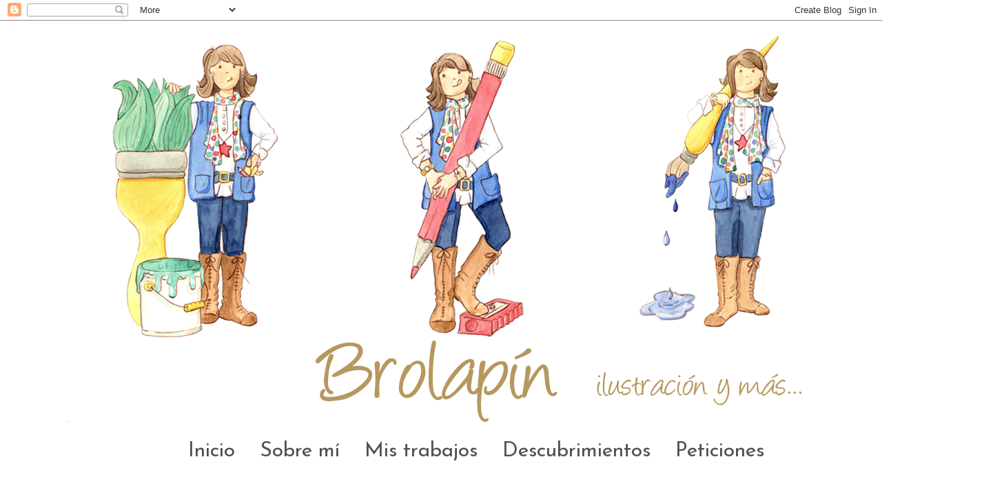

--- FILE ---
content_type: text/html; charset=UTF-8
request_url: http://brolapin.blogspot.com/2013/09/tarjetas-bebes-y-mamas.html
body_size: 19114
content:
<!DOCTYPE html>
<html class='v2' dir='ltr' xmlns='http://www.w3.org/1999/xhtml' xmlns:b='http://www.google.com/2005/gml/b' xmlns:data='http://www.google.com/2005/gml/data' xmlns:expr='http://www.google.com/2005/gml/expr'>
<head>
<link href='https://www.blogger.com/static/v1/widgets/335934321-css_bundle_v2.css' rel='stylesheet' type='text/css'/>
<!-- All In One SEO Pack 2014 By MyBloggerBuzz Start -->
<title>
TARJETAS BEBÉS Y MAMÁS
        - 
        Brolapin - El blog de las ilustraciones, fotografías, labores y las manualidades
</title>
<meta content='TARJETAS BEBÉS Y MAMÁS' name='keywords'/>
<meta content='global' name='distribution'/>
<meta content='1 days' name='revisit'/>
<meta content='1 days' name='revisit-after'/>
<meta content='document' name='resource-type'/>
<meta content='all' name='audience'/>
<meta content='general' name='rating'/>
<meta content='all' name='robots'/>
<meta content='index, follow' name='robots'/>
<meta content='es-es' name='language'/>
<meta content='Spain' name='country'/>
<link href='https://plus.google.com/+brolapin/about' rel='author'/>
<link href='https://plus.google.com/+brolapin/posts' rel='publisher'/>
<!-- All In One SEO Pack 2014 By MyBloggerBuzz End -->
<meta content='IE=EmulateIE7' http-equiv='X-UA-Compatible'/>
<meta content='width=1100' name='viewport'/>
<meta content='text/html; charset=UTF-8' http-equiv='Content-Type'/>
<meta content='blogger' name='generator'/>
<link href='http://brolapin.blogspot.com/favicon.ico' rel='icon' type='image/x-icon'/>
<link href='http://brolapin.blogspot.com/2013/09/tarjetas-bebes-y-mamas.html' rel='canonical'/>
<link rel="alternate" type="application/atom+xml" title="Brolapin - El blog de las ilustraciones, fotografías, labores y las manualidades - Atom" href="http://brolapin.blogspot.com/feeds/posts/default" />
<link rel="alternate" type="application/rss+xml" title="Brolapin - El blog de las ilustraciones, fotografías, labores y las manualidades - RSS" href="http://brolapin.blogspot.com/feeds/posts/default?alt=rss" />
<link rel="service.post" type="application/atom+xml" title="Brolapin - El blog de las ilustraciones, fotografías, labores y las manualidades - Atom" href="https://www.blogger.com/feeds/5233457949443552998/posts/default" />

<link rel="alternate" type="application/atom+xml" title="Brolapin - El blog de las ilustraciones, fotografías, labores y las manualidades - Atom" href="http://brolapin.blogspot.com/feeds/4951096537413523017/comments/default" />
<!--Can't find substitution for tag [blog.ieCssRetrofitLinks]-->
<link href='https://blogger.googleusercontent.com/img/b/R29vZ2xl/AVvXsEhp3yWLp9I-epqduP6ay3JI71wPhd3m8FlLCE283xFR7cgaaklFtXD2WGv4EZnYvsZouz6rcRAjg9q7P3mhn7nJBBJfnbxjfVfx6DEbeCcKPxK2iBwXmqO2FdFdApSo7XuPalgxLe4-ohjd/s640/best+mom.jpg' rel='image_src'/>
<meta content='http://brolapin.blogspot.com/2013/09/tarjetas-bebes-y-mamas.html' property='og:url'/>
<meta content='TARJETAS BEBÉS Y MAMÁS' property='og:title'/>
<meta content='Blog sobre ilustraciones infantiles, recordatorios de comunión, invitaciones de boda, labores, ex-libris, logotipos, manualidades y fotografía' property='og:description'/>
<meta content='https://blogger.googleusercontent.com/img/b/R29vZ2xl/AVvXsEhp3yWLp9I-epqduP6ay3JI71wPhd3m8FlLCE283xFR7cgaaklFtXD2WGv4EZnYvsZouz6rcRAjg9q7P3mhn7nJBBJfnbxjfVfx6DEbeCcKPxK2iBwXmqO2FdFdApSo7XuPalgxLe4-ohjd/w1200-h630-p-k-no-nu/best+mom.jpg' property='og:image'/>
<title>
TARJETAS BEBÉS Y MAMÁS
        | 
        Brolapin - El blog de las ilustraciones, fotografías, labores y las manualidades
</title>
<style type='text/css'>@font-face{font-family:'Josefin Sans';font-style:normal;font-weight:400;font-display:swap;src:url(//fonts.gstatic.com/s/josefinsans/v34/Qw3PZQNVED7rKGKxtqIqX5E-AVSJrOCfjY46_DjQbMlhLybpUVzEEaq2.woff2)format('woff2');unicode-range:U+0102-0103,U+0110-0111,U+0128-0129,U+0168-0169,U+01A0-01A1,U+01AF-01B0,U+0300-0301,U+0303-0304,U+0308-0309,U+0323,U+0329,U+1EA0-1EF9,U+20AB;}@font-face{font-family:'Josefin Sans';font-style:normal;font-weight:400;font-display:swap;src:url(//fonts.gstatic.com/s/josefinsans/v34/Qw3PZQNVED7rKGKxtqIqX5E-AVSJrOCfjY46_DjQbMhhLybpUVzEEaq2.woff2)format('woff2');unicode-range:U+0100-02BA,U+02BD-02C5,U+02C7-02CC,U+02CE-02D7,U+02DD-02FF,U+0304,U+0308,U+0329,U+1D00-1DBF,U+1E00-1E9F,U+1EF2-1EFF,U+2020,U+20A0-20AB,U+20AD-20C0,U+2113,U+2C60-2C7F,U+A720-A7FF;}@font-face{font-family:'Josefin Sans';font-style:normal;font-weight:400;font-display:swap;src:url(//fonts.gstatic.com/s/josefinsans/v34/Qw3PZQNVED7rKGKxtqIqX5E-AVSJrOCfjY46_DjQbMZhLybpUVzEEQ.woff2)format('woff2');unicode-range:U+0000-00FF,U+0131,U+0152-0153,U+02BB-02BC,U+02C6,U+02DA,U+02DC,U+0304,U+0308,U+0329,U+2000-206F,U+20AC,U+2122,U+2191,U+2193,U+2212,U+2215,U+FEFF,U+FFFD;}@font-face{font-family:'Josefin Slab';font-style:normal;font-weight:400;font-display:swap;src:url(//fonts.gstatic.com/s/josefinslab/v29/lW-swjwOK3Ps5GSJlNNkMalNpiZe_ldbOR4W71msR349KoKZAyOw3w.woff2)format('woff2');unicode-range:U+0000-00FF,U+0131,U+0152-0153,U+02BB-02BC,U+02C6,U+02DA,U+02DC,U+0304,U+0308,U+0329,U+2000-206F,U+20AC,U+2122,U+2191,U+2193,U+2212,U+2215,U+FEFF,U+FFFD;}</style>
<style id='page-skin-1' type='text/css'><!--
/*
-----------------------------------------------
Blogger Template Style
Name:     Watermark
Designer: Josh Peterson
URL:      www.noaesthetic.com
----------------------------------------------- */
/* Variable definitions
====================
<Variable name="keycolor" description="Main Color" type="color" default="#c0a154"/>
<Group description="Page Text" selector="body">
<Variable name="body.font" description="Font" type="font"
default="normal normal 14px Arial, Tahoma, Helvetica, FreeSans, sans-serif"/>
<Variable name="body.text.color" description="Text Color" type="color" default="#333333"/>
</Group>
<Group description="Backgrounds" selector=".main-inner">
<Variable name="body.background.color" description="Outer Background" type="color" default="#c0a154"/>
<Variable name="footer.background.color" description="Footer Background" type="color" default="transparent"/>
</Group>
<Group description="Links" selector=".main-inner">
<Variable name="link.color" description="Link Color" type="color" default="#cc3300"/>
<Variable name="link.visited.color" description="Visited Color" type="color" default="#993322"/>
<Variable name="link.hover.color" description="Hover Color" type="color" default="#ff3300"/>
</Group>
<Group description="Blog Title" selector=".header h1">
<Variable name="header.font" description="Title Font" type="font"
default="normal normal 60px Arial, Tahoma, Helvetica, FreeSans, sans-serif"/>
<Variable name="header.text.color" description="Title Color" type="color" default="#ffffff" />
</Group>
<Group description="Blog Description" selector=".header .description">
<Variable name="description.text.color" description="Description Color" type="color"
default="#997755" />
</Group>
<Group description="Tabs Text" selector=".tabs-inner .widget li a">
<Variable name="tabs.font" description="Font" type="font"
default="normal normal 20px Arial, Tahoma, Helvetica, FreeSans, sans-serif"/>
<Variable name="tabs.text.color" description="Text Color" type="color" default="#504f4e"/>
<Variable name="tabs.selected.text.color" description="Selected Color" type="color" default="#000000"/>
</Group>
<Group description="Tabs Background" selector=".tabs-outer .PageList">
<Variable name="tabs.background.color" description="Background Color" type="color" default="transparent"/>
<Variable name="tabs.separator.color" description="Separator Color" type="color" default="#ffffff"/>
</Group>
<Group description="Date Header" selector="h2.date-header">
<Variable name="date.font" description="Font" type="font"
default="normal normal 16px Arial, Tahoma, Helvetica, FreeSans, sans-serif"/>
<Variable name="date.text.color" description="Text Color" type="color" default="#997755"/>
</Group>
<Group description="Post" selector="h3.post-title, .comments h4">
<Variable name="post.title.font" description="Title Font" type="font"
default="normal normal 30px Arial, Tahoma, Helvetica, FreeSans, sans-serif"/>
<Variable name="post.background.color" description="Background Color" type="color" default="transparent"/>
<Variable name="post.border.color" description="Border Color" type="color" default="#ccbb99" />
</Group>
<Group description="Post Footer" selector=".post-footer">
<Variable name="post.footer.text.color" description="Text Color" type="color" default="#997755"/>
</Group>
<Group description="Gadgets" selector="h2">
<Variable name="widget.title.font" description="Title Font" type="font"
default="normal normal 20px Arial, Tahoma, Helvetica, FreeSans, sans-serif"/>
<Variable name="widget.title.text.color" description="Title Color" type="color" default="#000000"/>
<Variable name="widget.alternate.text.color" description="Alternate Color" type="color" default="#777777"/>
</Group>
<Group description="Footer" selector=".footer-inner">
<Variable name="footer.text.color" description="Text Color" type="color" default="#8a8d90"/>
<Variable name="footer.widget.title.text.color" description="Gadget Title Color" type="color" default="#504f4e"/>
</Group>
<Group description="Footer Links" selector=".footer-inner">
<Variable name="footer.link.color" description="Link Color" type="color" default="#504f4e"/>
<Variable name="footer.link.visited.color" description="Visited Color" type="color" default="#504f4e"/>
<Variable name="footer.link.hover.color" description="Hover Color" type="color" default="#2a2a2a"/>
</Group>
<Variable name="body.background" description="Body Background" type="background"
color="#ffffff" default="$(color) url(//www.blogblog.com/1kt/watermark/body_background_birds.png) repeat scroll top left"/>
<Variable name="body.background.overlay" description="Overlay Background" type="background" color="#ffffff"
default="transparent url(//www.blogblog.com/1kt/watermark/body_overlay_birds.png) no-repeat scroll top right"/>
<Variable name="body.background.overlay.height" description="Overlay Background Height" type="length" default="121px"/>
<Variable name="tabs.background.inner" description="Tabs Background Inner" type="url" default="none"/>
<Variable name="tabs.background.outer" description="Tabs Background Outer" type="url" default="none"/>
<Variable name="tabs.border.size" description="Tabs Border Size" type="length" default="0"/>
<Variable name="tabs.shadow.spread" description="Tabs Shadow Spread" type="length" default="0"/>
<Variable name="main.padding.top" description="Main Padding Top" type="length" default="30px"/>
<Variable name="main.cap.height" description="Main Cap Height" type="length" default="0"/>
<Variable name="main.cap.image" description="Main Cap Image" type="url" default="none"/>
<Variable name="main.cap.overlay" description="Main Cap Overlay" type="url" default="none"/>
<Variable name="main.background" description="Main Background" type="background"
default="transparent none no-repeat scroll top left"/>
<Variable name="post.background.url" description="Post Background URL" type="url"
default="url(//www.blogblog.com/1kt/watermark/post_background_birds.png)"/>
<Variable name="post.border.size" description="Post Border Size" type="length" default="1px"/>
<Variable name="post.border.style" description="Post Border Style" type="string" default="dotted"/>
<Variable name="post.shadow.spread" description="Post Shadow Spread" type="length" default="0"/>
<Variable name="footer.background" description="Footer Background" type="background"
color="transparent" default="$(color) url(//www.blogblog.com/1kt/watermark/body_background_navigator.png) repeat scroll top left"/>
<Variable name="mobile.background.overlay" description="Mobile Background Overlay" type="string"
default="transparent none repeat scroll top left"/>
<Variable name="startSide" description="Side where text starts in blog language" type="automatic" default="left"/>
<Variable name="endSide" description="Side where text ends in blog language" type="automatic" default="right"/>
*/
/* Use this with templates/1ktemplate-*.html */
/* Content
----------------------------------------------- */
body {
font: normal normal 20px Josefin Sans;
color: #8a8d90;
background: #ffffff url(//themes.googleusercontent.com/image?id=0BwVBOzw_-hbMNzE5NTg3YzUtMGU0Mi00OWQ3LTg2NjUtODk1OGVlMjg1YjZj) repeat-x fixed top center /* Credit: Jason Morrow (http://jasonmorrow.etsy.com) */;
}
html body .content-outer {
min-width: 0;
max-width: 100%;
width: 100%;
}
.content-outer {
font-size: 92%;
}
a:link {
text-decoration:none;
color: #504f4e;
}
a:visited {
text-decoration:none;
color: #504f4e;
}
a:hover {
text-decoration:underline;
color: #2a2a2a;
}
.body-fauxcolumns .cap-top {
margin-top: 30px;
background: transparent none no-repeat scroll center center;
height: 121px;
}
.content-inner {
padding: 0;
}
/* Header
----------------------------------------------- */
.header-inner .Header .titlewrapper,
.header-inner .Header .descriptionwrapper {
padding-left: 20px;
padding-right: 20px;
}
.Header h1 {
font: normal normal 60px Josefin Sans;
color: #504f4e;
text-shadow: 2px 2px rgba(0, 0, 0, .1);
}
.Header h1 a {
color: #504f4e;
}
.Header .description {
font-size: 140%;
color: transparent;
}
/* Tabs
----------------------------------------------- */
#crosscol ul {z-index: 200; padding:0 !important;}
#crosscol li:hover {position:relative;}
#crosscol ul li {padding:0 !important;}
.tabs-outer {z-index:1;}
/* Headings
----------------------------------------------- */
h2 {
font: normal normal 24px Josefin Sans;
color: #504f4e;
margin: 0 0 .5em;
}
h2.date-header {
font: normal normal 20px Josefin Slab;
color: #8a8d90;
}
/* Main
----------------------------------------------- */
.main-inner .column-center-inner,
.main-inner .column-left-inner,
.main-inner .column-right-inner {
padding: 0 5px;
}
.main-outer {
margin-top: 0;
background: transparent none no-repeat scroll top left;
}
.main-inner {
padding-top: 30px;
}
.main-cap-top {
position: relative;
}
.main-cap-top .cap-right {
position: absolute;
height: 0;
width: 100%;
bottom: 0;
background: transparent none repeat-x scroll bottom center;
}
.main-cap-top .cap-left {
position: absolute;
height: 245px;
width: 280px;
right: 0;
bottom: 0;
background: transparent none no-repeat scroll bottom left;
}
/* Posts
----------------------------------------------- */
.post-outer {
padding: 15px 20px;
margin: 0 0 25px;
background: #ffffff url(//www.blogblog.com/1kt/watermark/post_background_birds.png) repeat scroll top left;
_background-image: none;
border: none 1px #ffffff;
-moz-box-shadow: 0 0 0 rgba(0, 0, 0, 0);
-webkit-box-shadow: 0 0 0 rgba(0, 0, 0, 0);
-goog-ms-box-shadow: 0 0 0 rgba(0, 0, 0, 0);
box-shadow: 0 0 0 rgba(0, 0, 0, 0);
}
h3.post-title {
font: normal normal 30px Josefin Sans;
margin: 0;
}
.comments h4 {
font: normal normal 30px Josefin Sans;
margin: 1em 0 0;
}
.post-body {
font-size: 105%;
line-height: 1.5;
position: relative;
}
.post-header {
margin: 0 0 1em;
color: #504f4e;
}
.post-footer {
margin: 10px 0 0;
padding: 10px 0 0;
color: #504f4e;
border-top: dotted 0px #8a8d90;
}
#blog-pager {
font-size: 140%
}
#comments .comment-author {
padding-top: 1.5em;
border-top: dotted 1px #8a8d90;
background-position: 0 1.5em;
}
#comments .comment-author:first-child {
padding-top: 0;
border-top: none;
}
.avatar-image-container {
margin: .2em 0 0;
}
/* Comments
----------------------------------------------- */
.comments .comments-content .icon.blog-author {
background-repeat: no-repeat;
background-image: url([data-uri]);
}
.comments .comments-content .loadmore a {
border-top: 1px solid #8a8d90;
border-bottom: 1px solid #8a8d90;
}
.comments .continue {
border-top: 2px solid #8a8d90;
}
/* Widgets
----------------------------------------------- */
.widget ul, .widget #ArchiveList ul.flat {
padding: 0;
list-style: none;
}
.widget ul li, .widget #ArchiveList ul.flat li {
padding: .35em 0;
text-indent: 0;
border-top: dashed 0px #8a8d90;
}
.widget ul li:first-child, .widget #ArchiveList ul.flat li:first-child {
border-top: none;
}
.widget .post-body ul {
list-style: disc;
}
.widget .post-body ul li {
border: none;
}
.widget .zippy {
color: #8a8d90;
}
.post-body img, .post-body .tr-caption-container, .Profile img, .Image img,
.BlogList .item-thumbnail img {
padding: 5px;
background: #fff;
-moz-box-shadow: 1px 1px 5px rgba(0, 0, 0, .5);
-webkit-box-shadow: 1px 1px 5px rgba(0, 0, 0, .5);
-goog-ms-box-shadow: 1px 1px 5px rgba(0, 0, 0, .5);
box-shadow: 0px 0px 0px rgba(0, 0, 0, .5);
}
.post-body img, .post-body .tr-caption-container {
padding: 8px;
}
.post-body .tr-caption-container {
color: #333333;
}
.post-body .tr-caption-container img {
padding: 0;
background: transparent;
border: none;
-moz-box-shadow: 0 0 0 rgba(0, 0, 0, .1);
-webkit-box-shadow: 0 0 0 rgba(0, 0, 0, .1);
-goog-ms-box-shadow: 0 0 0 rgba(0, 0, 0, .1);
box-shadow: 0 0 0 rgba(0, 0, 0, .1);
}
/* Footer
----------------------------------------------- */
.footer-outer {
color:#504f4e;
background: transparent url(//www.blogblog.com/1kt/watermark/body_background_navigator.png) repeat scroll top left;
}
.footer-outer a {
color: #557799;
}
.footer-outer a:visited {
color: #557799;
}
.footer-outer a:hover {
color: #ff8c6f;
}
.footer-outer .widget h2 {
color: #504f4e;
}
/* Mobile
----------------------------------------------- */
body.mobile  {
background-size: 100% auto;
}
.mobile .body-fauxcolumn-outer {
background: transparent none repeat scroll top left;
}
html .mobile .mobile-date-outer {
border-bottom: none;
background: #ffffff url(//www.blogblog.com/1kt/watermark/post_background_birds.png) repeat scroll top left;
_background-image: none;
margin-bottom: 10px;
}
.mobile .main-cap-top {
z-index: -1;
}
.mobile .content-outer {
font-size: 100%;
}
.mobile .post-outer {
padding: 10px;
}
.mobile .main-cap-top .cap-left {
background: transparent none no-repeat scroll bottom left;
}
.mobile .body-fauxcolumns .cap-top {
margin: 0;
}
.mobile-link-button {
background: #ffffff url(//www.blogblog.com/1kt/watermark/post_background_birds.png) repeat scroll top left;
}
.mobile-link-button a:link, .mobile-link-button a:visited {
color: #504f4e;
}
.mobile-index-date .date-header {
color: #8a8d90;
}
.mobile-index-contents {
color: #8a8d90;
}
.mobile .tabs-inner .section {
margin: 0;
}
.mobile .tabs-inner .PageList {
margin-left: 0;
margin-right: 0;
}
.mobile .tabs-inner .PageList .widget-content {
margin: 0;
color: #504f4e;
background: #ffffff url(//www.blogblog.com/1kt/watermark/post_background_birds.png) repeat scroll top left;
}
.mobile .tabs-inner .PageList .widget-content .pagelist-arrow {
border-left: 1px solid #6fff8c;
}
/* Menu horizontal
------------------------------ */
#menuWrapper {
width:100%; /* Ancho del menú */
height:50px;
padding-left:0px;
padding-top:25px;
background:none /* Imagen de fondo */
}
.menu {
width: 100%;
float: center;
font-family: Josefin Sans, Arial, Tahoma, Helvetica, FreeSans, sans-serif;
font-size:30px; /* Tamaño de la fuente */
padding-left:200px
}
.menu ul {
float:left;
height:35px;
list-style:none;
margin:0;
padding:0;
}
.menu li{
float:left;
padding:0px;
}
.menu li a{
color:#504f4e; /* Color de la fuente */
display:block;
font-weight:normal;
line-height:34px;
margin:0px;
padding:0px 18px; /* Espacio entre cada pestaña */
text-align:center;
text-decoration:none;
}
.menu li a:hover, .menu ul li:hover a {
background: none; /* Color de las pestañas al pasar el cursor */
color:#2a2a2a; /* Color del texto al pasar el cursor */
text-decoration:none;
border-radius: 20px 20px 20px 20px; /* Borde al pasar el cursor */
}
.menu li ul {
background:none; /* Color de fondo del submenú */
display:none;
height:auto;
padding:0px;
margin:0px;
position:absolute;
width:auto; /* Ancho del submenú */
z-index:100;
border-top:1px solid #ffffff; /* Borde superior del submenú */
border-radius: 0px 0px 0px 0px; /* Borde del submenú */
}
.menu li:hover ul{
display:block;
}
.menu li li {
display:block;
float:none;
margin:0px;
padding:0px;
width:auto;
}
.menu li:hover li a {
background:none;
border-radius: 0px 0px 0px 0px; /* Borde de las subpestañas */
}
.menu li ul a {
display:block;
height:35px;
font-size:20px;
font-style:normal;
margin:0px;
padding:0px 10px 0px 15px;
text-align:left;
}
.menu li ul a:hover, .menu li ul li:hover a{
background:none; /* Color de las subpestañas al pasar el cursor */
color:#2a2a2a;
text-decoration:none;
}
/* Imagen de fondo en Gadgets
----------------------------------------------- */
#HTML1 h2{
background: none;
text-align: center;
padding: 35px;
}
#HTML2 h2{
background: none;
text-align: center;
padding: 35px;
}
#Stats1 h2{
text-align: center;
padding: 35px;
}
#Slideshow1 h2{
background: none;
text-align: center;
padding: 35px;
}
#Followers1 h2{
background: none;
text-align: center;
padding: 35px;
}
#BlogList1 h2{
background: none;
text-align: center;
padding: 35px;
}
#BlogArchive1 h2{
background: none;
text-align: center;
padding: 35px;
}
#Label1 h2{
background: none;
text-align: center;
padding: 35px;
}
#PopularPosts1 h2{
background: none;
text-align: center;
padding: 35px;
}
/* Alinear contenidos de Gadgets
------------------------------- */
#HTML1 .widget-content{
text-align: center; /* Widget en el centro */
}
#HTML2 .widget-content{
text-align: center; /* Widget en el centro */
}
#Stats1 .widget-content{
text-align: center; /* Widget en el centro */
}
#Slideshow1 .widget-content{
text-align: center; /* Widget en el centro */
}
/* Ampliar presentación Flickr
------------------------------ */
.slideshow-container {
width: 300px !important;
height: 300px !important;
}
/* Quitar mensaje "Mostrando entradas con la eqtiqueta..."
-------------------------------------------------------------------------------- */
.status-msg-wrap {visibility:hidden;display:none;
}
/* Modificación Buscador
----------------------------------------------- */
input.gsc-search-button {
color: #997755;
background: #F9F4EB;
border: 0px solid #ffffff;
}
input.gsc-input {
color: #997755;
}
/* LinkWithin personalizado
----------------------------------------------- */
a#linkwithin_logolink_0, a#linkwithin_logolink_1, a#linkwithin_logolink_2, a#linkwithin_logolink_3, a#linkwithin_logolink_4, a#linkwithin_logolink_5, a#linkwithin_logolink_6, a#linkwithin_logolink_7, a#linkwithin_logolink_8, a#linkwithin_logolink_9, a#linkwithin_logolink_10, a#linkwithin_logolink_11, a#linkwithin_logolink_12, a#linkwithin_logolink_13, a#linkwithin_logolink_14, a#linkwithin_logolink_15, a#linkwithin_logolink_16, a#linkwithin_logolink_17, a#linkwithin_logolink_18, a#linkwithin_logolink_19, a#linkwithin_logolink_20 {
display:none; /* Con esto quitamos el enlace */
}

--></style>
<style id='template-skin-1' type='text/css'><!--
body {
min-width: 1200px;
}
.content-outer, .content-fauxcolumn-outer, .region-inner {
min-width: 1200px;
max-width: 1200px;
_width: 1200px;
}
.main-inner .columns {
padding-left: 0px;
padding-right: 340px;
}
.main-inner .fauxcolumn-center-outer {
left: 0px;
right: 340px;
/* IE6 does not respect left and right together */
_width: expression(this.parentNode.offsetWidth -
parseInt("0px") -
parseInt("340px") + 'px');
}
.main-inner .fauxcolumn-left-outer {
width: 0px;
}
.main-inner .fauxcolumn-right-outer {
width: 340px;
border: 0px solid; /* Grosor del borde */
border-color: transparent; /* Color del borde */
background: #FFFFFF; /* Color del fondo de la sidebar */
}
.main-inner .column-left-outer {
width: 0px;
right: 100%;
margin-left: -0px;
}
.main-inner .column-right-outer {
width: 340px;
margin-right: -340px;
}
#layout {
min-width: 0;
}
#layout .content-outer {
min-width: 0;
width: 800px;
}
#layout .region-inner {
min-width: 0;
width: auto;
}
--></style>
<link href='https://www.blogger.com/dyn-css/authorization.css?targetBlogID=5233457949443552998&amp;zx=f2489fe2-91a4-4017-8d0e-b5598eaf82e5' media='none' onload='if(media!=&#39;all&#39;)media=&#39;all&#39;' rel='stylesheet'/><noscript><link href='https://www.blogger.com/dyn-css/authorization.css?targetBlogID=5233457949443552998&amp;zx=f2489fe2-91a4-4017-8d0e-b5598eaf82e5' rel='stylesheet'/></noscript>
<meta name='google-adsense-platform-account' content='ca-host-pub-1556223355139109'/>
<meta name='google-adsense-platform-domain' content='blogspot.com'/>

</head>
<body class='loading'>
<div class='navbar section' id='navbar'><div class='widget Navbar' data-version='1' id='Navbar1'><script type="text/javascript">
    function setAttributeOnload(object, attribute, val) {
      if(window.addEventListener) {
        window.addEventListener('load',
          function(){ object[attribute] = val; }, false);
      } else {
        window.attachEvent('onload', function(){ object[attribute] = val; });
      }
    }
  </script>
<div id="navbar-iframe-container"></div>
<script type="text/javascript" src="https://apis.google.com/js/platform.js"></script>
<script type="text/javascript">
      gapi.load("gapi.iframes:gapi.iframes.style.bubble", function() {
        if (gapi.iframes && gapi.iframes.getContext) {
          gapi.iframes.getContext().openChild({
              url: 'https://www.blogger.com/navbar/5233457949443552998?po\x3d4951096537413523017\x26origin\x3dhttp://brolapin.blogspot.com',
              where: document.getElementById("navbar-iframe-container"),
              id: "navbar-iframe"
          });
        }
      });
    </script><script type="text/javascript">
(function() {
var script = document.createElement('script');
script.type = 'text/javascript';
script.src = '//pagead2.googlesyndication.com/pagead/js/google_top_exp.js';
var head = document.getElementsByTagName('head')[0];
if (head) {
head.appendChild(script);
}})();
</script>
</div></div>
<div class='body-fauxcolumns'>
<div class='fauxcolumn-outer body-fauxcolumn-outer'>
<div class='cap-top'>
<div class='cap-left'></div>
<div class='cap-right'></div>
</div>
<div class='fauxborder-left'>
<div class='fauxborder-right'></div>
<div class='fauxcolumn-inner'>
</div>
</div>
<div class='cap-bottom'>
<div class='cap-left'></div>
<div class='cap-right'></div>
</div>
</div>
</div>
<div class='content'>
<div class='content-fauxcolumns'>
<div class='fauxcolumn-outer content-fauxcolumn-outer'>
<div class='cap-top'>
<div class='cap-left'></div>
<div class='cap-right'></div>
</div>
<div class='fauxborder-left'>
<div class='fauxborder-right'></div>
<div class='fauxcolumn-inner'>
</div>
</div>
<div class='cap-bottom'>
<div class='cap-left'></div>
<div class='cap-right'></div>
</div>
</div>
</div>
<div class='content-outer'>
<div class='content-cap-top cap-top'>
<div class='cap-left'></div>
<div class='cap-right'></div>
</div>
<div class='fauxborder-left content-fauxborder-left'>
<div class='fauxborder-right content-fauxborder-right'></div>
<div class='content-inner'>
<header>
<div class='header-outer'>
<div class='header-cap-top cap-top'>
<div class='cap-left'></div>
<div class='cap-right'></div>
</div>
<div class='fauxborder-left header-fauxborder-left'>
<div class='fauxborder-right header-fauxborder-right'></div>
<div class='region-inner header-inner'>
<div class='header section' id='header'><div class='widget Header' data-version='1' id='Header1'>
<div id='header-inner'>
<a href='http://brolapin.blogspot.com/' style='display: block'>
<img alt='Brolapin - El blog de las ilustraciones, fotografías, labores y las manualidades' height='584px; ' id='Header1_headerimg' src='https://blogger.googleusercontent.com/img/b/R29vZ2xl/AVvXsEimSP7E7f4gSMsmYVLwMNfmXbSR4Thf02cbJtQoSMz0aisVlA8TqqxAZCT40BR-pRQbsb0ASgHjKWjgRPrL0l6RrBR2rPCDvtevHrH0OCfBJchNUysybnYdKl0SowdkMfOsxY1236LpHjU/s1600-r/Cabecera+reducida2.png' style='display: block' width='1200px; '/>
</a>
</div>
</div></div>
</div>
</div>
<div class='header-cap-bottom cap-bottom'>
<div class='cap-left'></div>
<div class='cap-right'></div>
</div>
</div>
</header>
<div class='tabs-outer'>
<div class='tabs-cap-top cap-top'>
<div class='cap-left'></div>
<div class='cap-right'></div>
</div>
<div class='fauxborder-left tabs-fauxborder-left'>
<div class='fauxborder-right tabs-fauxborder-right'></div>
<div class='region-inner tabs-inner'>
<div class='section' id='crosscol'><div class='widget HTML' data-version='1' id='HTML5'>
<div class='widget-content'>
<div id='menuWrapper'>
<div class='menu'>
<ul>
<li><a href="http://brolapin.blogspot.com.es">Inicio</a></li>
<li><a href="http://brolapin.blogspot.com.es/p/algo-sobre-mi.html">Sobre mí</a></li>
<li><a href="http://brolapin.blogspot.com.es/search/label/TRABAJOS">Mis trabajos</a>
<ul>
<li><a href="http://brolapin.blogspot.com.es/search/label/ILUSTRACIONES">Ilustraciones</a></li>
<li><a href="http://brolapin.blogspot.com.es/search/label/LABORES">Labores</a></li>
<li><a href="http://brolapin.blogspot.com.es/search/label/BISUTERIA">Bisutería</a></li>
<li><a href="http://brolapin.blogspot.com.es/search/label/PAPELERIA">Papelería</a></li>
</ul>
</li>
<li><a href="http://brolapin.blogspot.com.es/search/label/DESCUBRIMIENTOS">Descubrimientos</a>
<ul>
<li><a href="http://brolapin.blogspot.com.es/search/label/PAGINAS%20WEB">Páginas web</a></li>
<li><a href="http://brolapin.blogspot.com.es/search/label/MUSICA">Música</a></li>
<li><a href="http://brolapin.blogspot.com.es/search/label/VIDEOS">Vídeos</a></li>
<li><a href="http://brolapin.blogspot.com.es/search/label/TUTORIALES">Tutoriales</a></li>
<li><a href="http://brolapin.blogspot.com.es/search/label/FOTOGRAFIA">Fotografía</a></li>
</ul>
</li>

<li><a href="http://brolapin.blogspot.com.es/p/contacto.html">Peticiones</a></li>


</ul>
</div></div>
</div>
<div class='clear'></div>
</div></div>
<div class='tabs no-items section' id='crosscol-overflow'></div>
</div>
</div>
<div class='tabs-cap-bottom cap-bottom'>
<div class='cap-left'></div>
<div class='cap-right'></div>
</div>
</div>
<div class='main-outer'>
<div class='main-cap-top cap-top'>
<div class='cap-left'></div>
<div class='cap-right'></div>
</div>
<div class='fauxborder-left main-fauxborder-left'>
<div class='fauxborder-right main-fauxborder-right'></div>
<div class='region-inner main-inner'>
<div class='columns fauxcolumns'>
<div class='fauxcolumn-outer fauxcolumn-center-outer'>
<div class='cap-top'>
<div class='cap-left'></div>
<div class='cap-right'></div>
</div>
<div class='fauxborder-left'>
<div class='fauxborder-right'></div>
<div class='fauxcolumn-inner'>
</div>
</div>
<div class='cap-bottom'>
<div class='cap-left'></div>
<div class='cap-right'></div>
</div>
</div>
<div class='fauxcolumn-outer fauxcolumn-left-outer'>
<div class='cap-top'>
<div class='cap-left'></div>
<div class='cap-right'></div>
</div>
<div class='fauxborder-left'>
<div class='fauxborder-right'></div>
<div class='fauxcolumn-inner'>
</div>
</div>
<div class='cap-bottom'>
<div class='cap-left'></div>
<div class='cap-right'></div>
</div>
</div>
<div class='fauxcolumn-outer fauxcolumn-right-outer'>
<div class='cap-top'>
<div class='cap-left'></div>
<div class='cap-right'></div>
</div>
<div class='fauxborder-left'>
<div class='fauxborder-right'></div>
<div class='fauxcolumn-inner'>
</div>
</div>
<div class='cap-bottom'>
<div class='cap-left'></div>
<div class='cap-right'></div>
</div>
</div>
<!-- corrects IE6 width calculation -->
<div class='columns-inner'>
<div class='column-center-outer'>
<div class='column-center-inner'>
<div class='main section' id='main'><div class='widget Blog' data-version='1' id='Blog1'>
<div class='blog-posts hfeed'>
<!--Can't find substitution for tag [defaultAdStart]-->

                                        <div class="date-outer">
                                      
<h2 class='date-header'>
<span>
25 de septiembre de 2013
</span>
</h2>

                                        <div class="date-posts">
                                      
<div class='post-outer'>
<div class='post hentry' itemprop='blogPost' itemscope='itemscope' itemtype='http://schema.org/BlogPosting'>
<meta content='https://blogger.googleusercontent.com/img/b/R29vZ2xl/AVvXsEhp3yWLp9I-epqduP6ay3JI71wPhd3m8FlLCE283xFR7cgaaklFtXD2WGv4EZnYvsZouz6rcRAjg9q7P3mhn7nJBBJfnbxjfVfx6DEbeCcKPxK2iBwXmqO2FdFdApSo7XuPalgxLe4-ohjd/s72-c/best+mom.jpg' itemprop='image_url'/>
<meta content='5233457949443552998' itemprop='blogId'/>
<meta content='4951096537413523017' itemprop='postId'/>
<a name='4951096537413523017'></a>
<h3 class='post-title entry-title' itemprop='name'>
TARJETAS BEBÉS Y MAMÁS
</h3>
<div class='post-header'>
<div class='post-header-line-1'></div>
</div>
<div class='post-body entry-content' id='post-body-4951096537413523017' itemprop='description articleBody'>
<br />
<br />
Cuántas veces preparamos un regalo , lo compramos o lo hacemos nosotr@s , lo envolvemos con mimo y esmero y nos falta escribir unas palabras. A mí me gusta especialmente explicar el &nbsp;por qué del regalo, o desear algo especial para el destinatatrio ... o qué se yo... agradecer &nbsp;o simplemente firmar.<br />
Para esas ocasiones voy preparando algunos modelos de tarjetas personalizadas que suelo pegar en el paquete.<br />
Estas que os muestro hoy son para regalos para recién nacidos o para las mamás que tanto sufren con el embarazo y el alumbramiento y que son dignas de un monumento...<br />
Se pueden personalizar con el nombre del bebé o de la mamá si queréis.<br />
<br />
<br />
<br />
<br />
<div class="separator" style="clear: both; text-align: center;">
<a href="https://blogger.googleusercontent.com/img/b/R29vZ2xl/AVvXsEhp3yWLp9I-epqduP6ay3JI71wPhd3m8FlLCE283xFR7cgaaklFtXD2WGv4EZnYvsZouz6rcRAjg9q7P3mhn7nJBBJfnbxjfVfx6DEbeCcKPxK2iBwXmqO2FdFdApSo7XuPalgxLe4-ohjd/s1600/best+mom.jpg" imageanchor="1" style="margin-left: 1em; margin-right: 1em;"><img border="0" height="464" src="https://blogger.googleusercontent.com/img/b/R29vZ2xl/AVvXsEhp3yWLp9I-epqduP6ay3JI71wPhd3m8FlLCE283xFR7cgaaklFtXD2WGv4EZnYvsZouz6rcRAjg9q7P3mhn7nJBBJfnbxjfVfx6DEbeCcKPxK2iBwXmqO2FdFdApSo7XuPalgxLe4-ohjd/s640/best+mom.jpg" width="640" /></a></div>
<div style="text-align: center;">
<br /></div>
<div style="text-align: center;">
<br /></div>
<div style="text-align: center;">
Se venden por packs de dos unidades con sobre hecho a mano por 16 euros.</div>
<br />
<div style="margin-bottom: 0px; margin-left: 0px; margin-right: 0px; margin-top: 0px;">
<br /></div>
<div>
<br /></div>
<br />
<br />
<div class="separator" style="clear: both; text-align: center;">
<a href="https://blogger.googleusercontent.com/img/b/R29vZ2xl/AVvXsEi1gFl4JgWRoNLSQnl89lcbSmSSw77TeOm4Rkvei-FK_9tAefIn3PnsZOmBr1IiF-_K2fLEV_tEjtZixrM9viB4i-GOQ0Jz4aD7gAWtPGdfiGLPASw4rKwfuvkVPX73Iq_nWZxi74gjTPJw/s1600/my+baby.jpg" imageanchor="1" style="margin-left: 1em; margin-right: 1em;"><img border="0" height="506" src="https://blogger.googleusercontent.com/img/b/R29vZ2xl/AVvXsEi1gFl4JgWRoNLSQnl89lcbSmSSw77TeOm4Rkvei-FK_9tAefIn3PnsZOmBr1IiF-_K2fLEV_tEjtZixrM9viB4i-GOQ0Jz4aD7gAWtPGdfiGLPASw4rKwfuvkVPX73Iq_nWZxi74gjTPJw/s640/my+baby.jpg" width="640" /></a></div>
<br />
<br />
<br />
<div style="text-align: center;">
Existe la posibilidad de encargarlas sin sobre y en ese caso el precio sería de 10 euros.</div>
<div style="text-align: center;">
<br /></div>
<div style="text-align: center;">
<br /></div>
<div style="text-align: center;">
<br /></div>
<div style='clear: both;'></div>
</div>
<div class='post-footer'>
<script>
                                      var linkwithin_site_id = 1527925;
                                    </script>
<script>
                                      linkwithin_text=' Entradas relacionadas: '</script>
<script src='http://www.linkwithin.com/widget.js'></script>
<a href='http://www.linkwithin.com/'>
<img alt='Related Posts Plugin for WordPress, Blogger...' src='http://www.linkwithin.com/pixel.png' style='border: 0'/>
</a>
<a href='javascript:void((function() {var%20e=document.createElement(&#39;script&#39;);e.setAttribute(&#39;type&#39;,&#39;text/javascript&#39;);e.setAttribute(&#39;charset&#39;,&#39;UTF-8&#39;);e.setAttribute(&#39;src&#39;,&#39;http://assets.pinterest.com/js/pinmarklet.js?r=&#39;+Math.random()*99999999);document.body.appendChild(e)})());'>
<img src='http://1.bp.blogspot.com/-AikmtHZ_hG8/T10W-xJWozI/AAAAAAAACFw/2Y3UyLvGIPM/s1600/pin%2Bit.gif'/>
</a>
<div class='post-footer-line post-footer-line-1'>
<span class='post-comment-link'>
</span>
<span class='post-icons'>
<span class='item-control blog-admin pid-101213091'>
<a href='https://www.blogger.com/post-edit.g?blogID=5233457949443552998&postID=4951096537413523017&from=pencil' title='Editar entrada'>
<img alt='' class='icon-action' height='18' src='//img2.blogblog.com/img/icon18_edit_allbkg.gif' width='18'/>
</a>
</span>
</span>
<div class='post-share-buttons goog-inline-block'>
<a class='goog-inline-block share-button sb-email' href='https://www.blogger.com/share-post.g?blogID=5233457949443552998&postID=4951096537413523017&target=email' target='_blank' title='Enviar por correo electrónico'>
<span class='share-button-link-text'>
Enviar por correo electrónico
</span>
</a>
<a class='goog-inline-block share-button sb-blog' href='https://www.blogger.com/share-post.g?blogID=5233457949443552998&postID=4951096537413523017&target=blog' onclick='window.open(this.href, "_blank", "height=270,width=475"); return false;' target='_blank' title='Escribe un blog'>
<span class='share-button-link-text'>
Escribe un blog
</span>
</a>
<a class='goog-inline-block share-button sb-twitter' href='https://www.blogger.com/share-post.g?blogID=5233457949443552998&postID=4951096537413523017&target=twitter' target='_blank' title='Compartir en X'>
<span class='share-button-link-text'>
Compartir en X
</span>
</a>
<a class='goog-inline-block share-button sb-facebook' href='https://www.blogger.com/share-post.g?blogID=5233457949443552998&postID=4951096537413523017&target=facebook' onclick='window.open(this.href, "_blank", "height=430,width=640"); return false;' target='_blank' title='Compartir con Facebook'>
<span class='share-button-link-text'>
Compartir con Facebook
</span>
</a>
<a class='goog-inline-block share-button sb-pinterest' href='https://www.blogger.com/share-post.g?blogID=5233457949443552998&postID=4951096537413523017&target=pinterest' target='_blank' title='Compartir en Pinterest'>
<span class='share-button-link-text'>
Compartir en Pinterest
</span>
</a>
</div>
</div>
<div class='post-footer-line post-footer-line-2'>
<span class='post-labels'>
Etiquetas:
<a href='http://brolapin.blogspot.com/search/label/ILUSTRACIONES' rel='tag'>
ILUSTRACIONES
</a>

                                              ,
                                            
<a href='http://brolapin.blogspot.com/search/label/PAPELERIA' rel='tag'>
PAPELERIA
</a>

                                              ,
                                            
<a href='http://brolapin.blogspot.com/search/label/RECORDATORIOS%20COMUNI%C3%93N' rel='tag'>
RECORDATORIOS COMUNIÓN
</a>

                                              ,
                                            
<a href='http://brolapin.blogspot.com/search/label/REGALOS%20DIFERENTES' rel='tag'>
REGALOS DIFERENTES
</a>

                                              ,
                                            
<a href='http://brolapin.blogspot.com/search/label/TRABAJOS' rel='tag'>
TRABAJOS
</a>
</span>
</div>
<div class='post-footer-line post-footer-line-3'></div>
</div>
</div>
<div class='comments' id='comments'>
<a name='comments'></a>
<h4>
No hay comentarios
                                      :
                                    </h4>
<div id='Blog1_comments-block-wrapper'>
<dl class='avatar-comment-indent' id='comments-block'>
</dl>
</div>
<p class='comment-footer'>
<div class='comment-form'>
<a name='comment-form'></a>
<h4 id='comment-post-message'>
Publicar un comentario
</h4>
<p>
Gracias por tu comentario . Siempre me resulta útil saber qué opináis de mis trabajos.
</p>
<a href='https://www.blogger.com/comment/frame/5233457949443552998?po=4951096537413523017&hl=es&saa=85391&origin=http://brolapin.blogspot.com' id='comment-editor-src'></a>
<iframe allowtransparency='true' class='blogger-iframe-colorize blogger-comment-from-post' frameborder='0' height='410' id='comment-editor' name='comment-editor' src='' width='100%'></iframe>
<!--Can't find substitution for tag [post.friendConnectJs]-->
<script src='https://www.blogger.com/static/v1/jsbin/2830521187-comment_from_post_iframe.js' type='text/javascript'></script>
<script type='text/javascript'>
                                    BLOG_CMT_createIframe('https://www.blogger.com/rpc_relay.html');
                                  </script>
</div>
</p>
<div id='backlinks-container'>
<div id='Blog1_backlinks-container'>
</div>
</div>
</div>
</div>

                                      </div></div>
                                    
<!--Can't find substitution for tag [adEnd]-->
</div>
<div class='blog-pager' id='blog-pager'>
<span id='blog-pager-newer-link'>
<a class='blog-pager-newer-link' href='http://brolapin.blogspot.com/2013/10/otono-octubre.html' id='Blog1_blog-pager-newer-link' title='Entrada más reciente'>
Entrada más reciente
</a>
</span>
<span id='blog-pager-older-link'>
<a class='blog-pager-older-link' href='http://brolapin.blogspot.com/2013/09/decor-accion-2013.html' id='Blog1_blog-pager-older-link' title='Entrada antigua'>
Entrada antigua
</a>
</span>
<a class='home-link' href='http://brolapin.blogspot.com/'>
Inicio
</a>
</div>
<div class='clear'></div>
<div class='post-feeds'>
<div class='feed-links'>
<a class='feed-link' href='http://brolapin.blogspot.com/feeds/4951096537413523017/comments/default' target='_blank' type='application/atom+xml'></a>
</div>
</div>
</div></div>
</div>
</div>
<div class='column-left-outer'>
<div class='column-left-inner'>
<aside>
</aside>
</div>
</div>
<div class='column-right-outer'>
<div class='column-right-inner'>
<aside>
<div class='sidebar section' id='sidebar-right-1'><div class='widget Text' data-version='1' id='Text1'>
<div class='widget-content'>
<div class="separator" style="clear: both; font-weight: normal; text-align: center;"><br /></div><div class="separator" style="clear: both; font-weight: normal; text-align: center;"><br /></div><div class="separator" style="clear: both; font-weight: normal; text-align: center;"><img border="0" height="35" src="https://blogger.googleusercontent.com/img/b/R29vZ2xl/AVvXsEhXsKoNSUiNbAkeR0ZzED4iCQYl9Z0yV3Xyfx56ooz90nHLAklUvfqDx9LrQ4dPysxdlnYJP7bw6sZp59mc2nKB05jAyxMDq-XTLOO3X2CAsPIXNTn_OldCpcUv4PnoFpRPsR3PzVgc6v0/s1600/pincel.png" style="font-size: 100%; text-align: left;" width="200" / /></div><div class="separator" style="clear: both; text-align: left;"><span style="font-weight: normal;"></span></div><div class="separator" style="clear: both; text-align: center;"><span style="font-weight: normal;"><br /></span></div><div class="separator" style="clear: both; text-align: center;"><span style="font-weight: normal;">Brolapin es el lugar en el que encontrarás ilustraciones, fotografías, labores, manualidades, turoriales..., y en el que además compartiré pequeños rincones que me voy encontrando.</span></div><div class="separator" style="clear: both; text-align: center;"><span style="font-weight: normal;"><br /></span></div><div class="separator" style="clear: both; text-align: center;"><span style="font-weight: normal;font-size:large;">Disfruta!!!!!</span></div>
</div>
<div class='clear'></div>
</div><div class='widget HTML' data-version='1' id='HTML1'>
<h2 class='title'>
SI DESEAS SEGUIRME...
</h2>
<div class='widget-content'>
<a href="https://www.facebook.com/pages/Brolapin/293160140741999" title="facebook"><img src="https://blogger.googleusercontent.com/img/b/R29vZ2xl/AVvXsEggKjFOqjKeRZAr3DMsI-cB8zxmnm-uR3kJT2refJlnbj7pgZdzOk5Abvjq7kSLqrMArqQCLPugslQ1ETHlcH7JGkv24tmX7sRrBa46C-tVrCbefT51RsU3BjNjbywA9_PEedL7MEXJyR4/s1600/Facebook+heart+shaped+free+social+media+icon.png" border="0" /></a>

<a href="http://www.flickr.com/photos/69025676@N06/" title="flickr"><img src="https://blogger.googleusercontent.com/img/b/R29vZ2xl/AVvXsEhbJT98WtsjrZeS5b3U_29yyLaoQZpoTa1r7YoZU8iD0Xj46j_RHiXzBA3SprCCYs5kQMVukkQvJMeG8Iz7QZ5BnRHgJSgsAmwb65ZNeRkgaTNg9vE2ZrPVrlggG-4tbeHNiOJQfBFRa_I/s1600/flickr+heart+shaped+free+social+media+icon.png"  border="0" /></a>

<a href="http://pinterest.com/pipi2014/" title="pinterest"><img src="https://blogger.googleusercontent.com/img/b/R29vZ2xl/AVvXsEhXUr0OjfWB8BcQ5QWKx9p6JM9GRk0O4Po8rbo2rl06x5Tqkzoc0AWP23TnSRU46LGdhP3OUuwFu13l3wzVj24j9teVKx9e-LEhHjs_zTdmaYVy2YqHwj2XMjNqij-vBLluF6ibT6cqQ3U/s1600/pinterest+heart+shaped+free+social+media+icon.png"  border="0" /></a>

<a href="http://es.linkedin.com/pub/pilar-sanchez-perea/32/96a/750" title="linkedin"><img src="https://blogger.googleusercontent.com/img/b/R29vZ2xl/AVvXsEgSgLhzroKtnXya4fTWpyW96fhXNuuK2lEq1VNuvX7XP2ECT3nlTjipvPo9sRFjo3yDYFsNwEr10cwngWKz5xe_Ikl07vhOMC0P7YjoetYh0SiBq4vP99vvElQOh0VVHORdIqyHpqQM-mw/s1600/linkedin++heart+shaped+free+social+media+icon.png"  border="0" /></a>

<a href="https://twitter.com/brolapin" title="twitter"><img src="https://blogger.googleusercontent.com/img/b/R29vZ2xl/AVvXsEixnLCV5bw5IzfiputfW8CO00u4dyqiK7J4eqxiar2NkX6Gb4-n6Dx6o9zMRcscH6_e6Iy7b313AbQYXiqWhLUCZ9tktg2orxPvKEio9sc4ydyPY3O6VQiF1wDSTOdZZp-xdlWAp7w1bUQ/s1600/twitter+heart+shaped+free+social+media+icon.png"  border="0" /></a>

<a href="https://instagram.com/brolapin/" title="instagram"><img src="https://blogger.googleusercontent.com/img/b/R29vZ2xl/AVvXsEiB5CA8UWo5wuSS8zU-s6nLvoWXXNLEK1-PkL4HkJ1mw0uT8gRL2lpZiZA_GPPIiZsmqVSY4zzOe453eiTEwbIdTgnEAyL65eP1NtlHb4kB3mHBE3GZ5h8lsxDs7hDNwT27O80xmszasPU/s1600/instagram+heart+shaped+free+social+media+icon.png"  border="0" /></a>

<a href="http://feedburner.google.com/fb/a/mailverify?uri=blogspot/ZGWlU&amp;loc=es_ES" title="sígueme por mail"><img src="https://blogger.googleusercontent.com/img/b/R29vZ2xl/AVvXsEgXBLzQNLjvLeerG20W8Sezq_oFx0O6rebWsqasa5O49_SZ3iVeIEWNY6-brWWTXPNlidozycOF6oSCViue12xQGBEYLNcTMXJBTRtIJLUhzRvcE6rdnrOtlaejicjkiJBBLDOqNi_Okis/s1600/sobre.png"  border="0" /></a>

<a href="http://www.bloglovin.com/blog/4203093/brolapin" title="bloglovin"><img src="https://blogger.googleusercontent.com/img/b/R29vZ2xl/AVvXsEhrNaxwX0UzfO5oBWl-bgYIWVI0v7mMLk0-sxoLPJSeiLf4W-ppDkWUKmpHxDHhPJyRQTdwdvlggUVi-Qb88Z3_3oHmT8sGhymJmzqfzlvhU51w3AJgcyw0wkPUPafpu8fJg83_nAok9rg/s1600/Blog+Lovin+heart+shaped+free+social+media+icon.png"  border="0" /></a>
</div>
<div class='clear'></div>
</div><div class='widget HTML' data-version='1' id='HTML2'>
<h2 class='title'>
MI FACEBOOK
</h2>
<div class='widget-content'>
<iframe src="//www.facebook.com/plugins/likebox.php?href=https%3A%2F%2Fwww.facebook.com%2Fpages%2FBrolapin%2F293160140741999&amp;width=300&amp;height=590&amp;colorscheme=light&amp;show_faces=true&amp;border_color&amp;stream=true&amp;header=true" scrolling="no" frameborder="0" style="border:none; overflow:hidden; width:300px; height:590px;" allowtransparency="true"></iframe>
</div>
<div class='clear'></div>
</div><div class='widget Followers' data-version='1' id='Followers1'>
<h2 class='title'>MIS AMIGOS</h2>
<div class='widget-content'>
<div id='Followers1-wrapper'>
<div style='margin-right:2px;'>
<div><script type="text/javascript" src="https://apis.google.com/js/platform.js"></script>
<div id="followers-iframe-container"></div>
<script type="text/javascript">
    window.followersIframe = null;
    function followersIframeOpen(url) {
      gapi.load("gapi.iframes", function() {
        if (gapi.iframes && gapi.iframes.getContext) {
          window.followersIframe = gapi.iframes.getContext().openChild({
            url: url,
            where: document.getElementById("followers-iframe-container"),
            messageHandlersFilter: gapi.iframes.CROSS_ORIGIN_IFRAMES_FILTER,
            messageHandlers: {
              '_ready': function(obj) {
                window.followersIframe.getIframeEl().height = obj.height;
              },
              'reset': function() {
                window.followersIframe.close();
                followersIframeOpen("https://www.blogger.com/followers/frame/5233457949443552998?colors\x3dCgt0cmFuc3BhcmVudBILdHJhbnNwYXJlbnQaByM4YThkOTAiByM1MDRmNGUqC3RyYW5zcGFyZW50MgcjNTA0ZjRlOgcjOGE4ZDkwQgcjNTA0ZjRlSgcjOGE4ZDkwUgcjNTA0ZjRlWgt0cmFuc3BhcmVudA%3D%3D\x26pageSize\x3d21\x26hl\x3des\x26origin\x3dhttp://brolapin.blogspot.com");
              },
              'open': function(url) {
                window.followersIframe.close();
                followersIframeOpen(url);
              }
            }
          });
        }
      });
    }
    followersIframeOpen("https://www.blogger.com/followers/frame/5233457949443552998?colors\x3dCgt0cmFuc3BhcmVudBILdHJhbnNwYXJlbnQaByM4YThkOTAiByM1MDRmNGUqC3RyYW5zcGFyZW50MgcjNTA0ZjRlOgcjOGE4ZDkwQgcjNTA0ZjRlSgcjOGE4ZDkwUgcjNTA0ZjRlWgt0cmFuc3BhcmVudA%3D%3D\x26pageSize\x3d21\x26hl\x3des\x26origin\x3dhttp://brolapin.blogspot.com");
  </script></div>
</div>
</div>
<div class='clear'></div>
</div>
</div><div class='widget BlogList' data-version='1' id='BlogList1'>
<h2 class='title'>
MIS BLOGS FAVORITOS
</h2>
<div class='widget-content'>
<div class='blog-list-container' id='BlogList1_container'>
<ul id='BlogList1_blogs'>
<li style='display: block;'>
<div class='blog-icon'>
<img data-lateloadsrc='https://lh3.googleusercontent.com/blogger_img_proxy/AEn0k_stibsLJwQ9fStbI1cwXRPEV31Dowt2f-PKASynUghVKtSg0jicM5LT9YdEshl-pvhfBTpTaNKVEt9-x9T5kALXRVWPYKCPObkEdlrdBa9nOA=s16-w16-h16' height='16' width='16'/>
</div>
<div class='blog-content'>
<div class='blog-title'>
<a href='https://printpattern.blogspot.com/' target='_blank'>
print and pattern
</a>
</div>
<div class='item-content'>
</div>
</div>
<div style='clear: both;'></div>
</li>
<li style='display: block;'>
<div class='blog-icon'>
<img data-lateloadsrc='https://lh3.googleusercontent.com/blogger_img_proxy/AEn0k_uP_YDxkGdo5NMbSZcMC9UWY3rucY_12wkBQfMuG3UU49YLd9YfIacFKKzhD4bjxr6BccoMhijIeLdVCwp7eHull3zZRBTMc6bYZjo=s16-w16-h16' height='16' width='16'/>
</div>
<div class='blog-content'>
<div class='blog-title'>
<a href='https://www.martaschmidt.com' target='_blank'>
Marta Schmidt
</a>
</div>
<div class='item-content'>
</div>
</div>
<div style='clear: both;'></div>
</li>
<li style='display: block;'>
<div class='blog-icon'>
<img data-lateloadsrc='https://lh3.googleusercontent.com/blogger_img_proxy/AEn0k_tGKzyUptRXHea5c6lTkLML3iz2s5aSEqOWD2bcooWpgIbkHPlr0Z5tipeYBFjgroZaN6KboGxpCzDdd1rAWKF5wLEiJqrsPK_tJrmj67CC9J0=s16-w16-h16' height='16' width='16'/>
</div>
<div class='blog-content'>
<div class='blog-title'>
<a href='https://grisberenjena.blogspot.com/' target='_blank'>
gris berenjena
</a>
</div>
<div class='item-content'>
</div>
</div>
<div style='clear: both;'></div>
</li>
<li style='display: block;'>
<div class='blog-icon'>
<img data-lateloadsrc='https://lh3.googleusercontent.com/blogger_img_proxy/AEn0k_s8RvcdrlOEv7CoVxEj9VPDmz1ttaSP_Vj7e-UbiYuotR3PJ0U6kuCywLElSq0LjDypkCzMwm5ucPTKVkRafzPQm7tY6VP4jgyye3Ga=s16-w16-h16' height='16' width='16'/>
</div>
<div class='blog-content'>
<div class='blog-title'>
<a href='https://www.desdemyventana.es/' target='_blank'>
Desde my ventana
</a>
</div>
<div class='item-content'>
</div>
</div>
<div style='clear: both;'></div>
</li>
<li style='display: block;'>
<div class='blog-icon'>
<img data-lateloadsrc='https://lh3.googleusercontent.com/blogger_img_proxy/AEn0k_tGVlPPUuSifD9ViJgUWemlHqW96aDxipPoKqqSebfDGaHph_NO2KhNflxwTjt_6-YNgq4OcNWeDJBdlS2-6ALn_z-ZNNQj5RH7NM2rYneLnTZCpBgOu4iOiwQ=s16-w16-h16' height='16' width='16'/>
</div>
<div class='blog-content'>
<div class='blog-title'>
<a href='http://hayuntrastoenmitrastero.blogspot.com/' target='_blank'>
Hay un trasto en mi trastero
</a>
</div>
<div class='item-content'>
</div>
</div>
<div style='clear: both;'></div>
</li>
<li style='display: block;'>
<div class='blog-icon'>
<img data-lateloadsrc='https://lh3.googleusercontent.com/blogger_img_proxy/AEn0k_s2ZaCucoT-HbWc4Bw1Oi5GM4wNcCfRn4ZOS5HIOSBjlSevtild97Mf7f9dWoYDDcAQenhMQFshVb0y2M3RJyYkm3_8grnuDLBwxNeV=s16-w16-h16' height='16' width='16'/>
</div>
<div class='blog-content'>
<div class='blog-title'>
<a href='http://www.labicivermella.com/' target='_blank'>
La Bicicleta Vermella
</a>
</div>
<div class='item-content'>
</div>
</div>
<div style='clear: both;'></div>
</li>
<li style='display: block;'>
<div class='blog-icon'>
<img data-lateloadsrc='https://lh3.googleusercontent.com/blogger_img_proxy/AEn0k_sOAPK7U7FWN3byHK2-iAPslC7L7kIcKSdx6tk2fS2FiYdy5bQ22qQ_6YAwJd0om7ZXraqCSjz1rTHu5ppgr5E3A6UpDWLT=s16-w16-h16' height='16' width='16'/>
</div>
<div class='blog-content'>
<div class='blog-title'>
<a href='http://www.pastartu.com/' target='_blank'>
Pastartú
</a>
</div>
<div class='item-content'>
</div>
</div>
<div style='clear: both;'></div>
</li>
<li style='display: block;'>
<div class='blog-icon'>
<img data-lateloadsrc='https://lh3.googleusercontent.com/blogger_img_proxy/AEn0k_snnYhhgRqvaLf3HazvCXkCuwOOW5Jt7kqa3AuiCHtJk9JCA_HA9hCStUKx-_ne4bf8vfEdpha0NzWwNWVVv3lTqvDQKe4_YdxzUn_7Pn4=s16-w16-h16' height='16' width='16'/>
</div>
<div class='blog-content'>
<div class='blog-title'>
<a href='http://belleandboo.blogspot.com/' target='_blank'>
belle and boo
</a>
</div>
<div class='item-content'>
</div>
</div>
<div style='clear: both;'></div>
</li>
<li style='display: block;'>
<div class='blog-icon'>
<img data-lateloadsrc='https://lh3.googleusercontent.com/blogger_img_proxy/AEn0k_vR1klSLX5Hvph7MtaIK7D0B8HZUgWMp_1kCEI1EE6IIDVYoZYp5X59y2ZTbpCsXKe7NOG14ZA-3WExNvFBCnOBPflIeCei5PfE7-UzRQ=s16-w16-h16' height='16' width='16'/>
</div>
<div class='blog-content'>
<div class='blog-title'>
<a href='http://www.micestademimbre.com/feeds/posts/default' target='_blank'>
Mi cesta de mimbre
</a>
</div>
<div class='item-content'>
</div>
</div>
<div style='clear: both;'></div>
</li>
<li style='display: block;'>
<div class='blog-icon'>
<img data-lateloadsrc='https://lh3.googleusercontent.com/blogger_img_proxy/AEn0k_sn-6PqjJB07kvI6XDc63UBG1VRBaj4a9cEVJLlglK6LLrabq-s0p_ZpvBtBNAuZBIXGk0IboUAR7kgDqbCf3wB6t7-pcnzofZlfQ=s16-w16-h16' height='16' width='16'/>
</div>
<div class='blog-content'>
<div class='blog-title'>
<a href='http://sarahjanestudios.com/blog/feed/' target='_blank'>
Sarah Jane Studios Blog
</a>
</div>
<div class='item-content'>
</div>
</div>
<div style='clear: both;'></div>
</li>
</ul>
<div class='clear'></div>
</div>
</div>
</div><div class='widget BlogArchive' data-version='1' id='BlogArchive1'>
<h2>
MIS PUBLICACIONES
</h2>
<div class='widget-content'>
<div id='ArchiveList'>
<div id='BlogArchive1_ArchiveList'>
<ul class='hierarchy'>
<li class='archivedate collapsed'>
<a class='toggle' href='javascript:void(0)'>
<span class='zippy'>

              &#9658;&#160;
            
</span>
</a>
<a class='post-count-link' href='http://brolapin.blogspot.com/2016/'>
2016
</a>
<span class='post-count' dir='ltr'>
                (
                19
                )
              </span>
<ul class='hierarchy'>
<li class='archivedate collapsed'>
<a class='toggle' href='javascript:void(0)'>
<span class='zippy'>

              &#9658;&#160;
            
</span>
</a>
<a class='post-count-link' href='http://brolapin.blogspot.com/2016/11/'>
noviembre
</a>
<span class='post-count' dir='ltr'>
                (
                3
                )
              </span>
</li>
</ul>
<ul class='hierarchy'>
<li class='archivedate collapsed'>
<a class='toggle' href='javascript:void(0)'>
<span class='zippy'>

              &#9658;&#160;
            
</span>
</a>
<a class='post-count-link' href='http://brolapin.blogspot.com/2016/10/'>
octubre
</a>
<span class='post-count' dir='ltr'>
                (
                1
                )
              </span>
</li>
</ul>
<ul class='hierarchy'>
<li class='archivedate collapsed'>
<a class='toggle' href='javascript:void(0)'>
<span class='zippy'>

              &#9658;&#160;
            
</span>
</a>
<a class='post-count-link' href='http://brolapin.blogspot.com/2016/09/'>
septiembre
</a>
<span class='post-count' dir='ltr'>
                (
                2
                )
              </span>
</li>
</ul>
<ul class='hierarchy'>
<li class='archivedate collapsed'>
<a class='toggle' href='javascript:void(0)'>
<span class='zippy'>

              &#9658;&#160;
            
</span>
</a>
<a class='post-count-link' href='http://brolapin.blogspot.com/2016/06/'>
junio
</a>
<span class='post-count' dir='ltr'>
                (
                1
                )
              </span>
</li>
</ul>
<ul class='hierarchy'>
<li class='archivedate collapsed'>
<a class='toggle' href='javascript:void(0)'>
<span class='zippy'>

              &#9658;&#160;
            
</span>
</a>
<a class='post-count-link' href='http://brolapin.blogspot.com/2016/05/'>
mayo
</a>
<span class='post-count' dir='ltr'>
                (
                1
                )
              </span>
</li>
</ul>
<ul class='hierarchy'>
<li class='archivedate collapsed'>
<a class='toggle' href='javascript:void(0)'>
<span class='zippy'>

              &#9658;&#160;
            
</span>
</a>
<a class='post-count-link' href='http://brolapin.blogspot.com/2016/04/'>
abril
</a>
<span class='post-count' dir='ltr'>
                (
                2
                )
              </span>
</li>
</ul>
<ul class='hierarchy'>
<li class='archivedate collapsed'>
<a class='toggle' href='javascript:void(0)'>
<span class='zippy'>

              &#9658;&#160;
            
</span>
</a>
<a class='post-count-link' href='http://brolapin.blogspot.com/2016/03/'>
marzo
</a>
<span class='post-count' dir='ltr'>
                (
                2
                )
              </span>
</li>
</ul>
<ul class='hierarchy'>
<li class='archivedate collapsed'>
<a class='toggle' href='javascript:void(0)'>
<span class='zippy'>

              &#9658;&#160;
            
</span>
</a>
<a class='post-count-link' href='http://brolapin.blogspot.com/2016/02/'>
febrero
</a>
<span class='post-count' dir='ltr'>
                (
                3
                )
              </span>
</li>
</ul>
<ul class='hierarchy'>
<li class='archivedate collapsed'>
<a class='toggle' href='javascript:void(0)'>
<span class='zippy'>

              &#9658;&#160;
            
</span>
</a>
<a class='post-count-link' href='http://brolapin.blogspot.com/2016/01/'>
enero
</a>
<span class='post-count' dir='ltr'>
                (
                4
                )
              </span>
</li>
</ul>
</li>
</ul>
<ul class='hierarchy'>
<li class='archivedate collapsed'>
<a class='toggle' href='javascript:void(0)'>
<span class='zippy'>

              &#9658;&#160;
            
</span>
</a>
<a class='post-count-link' href='http://brolapin.blogspot.com/2015/'>
2015
</a>
<span class='post-count' dir='ltr'>
                (
                21
                )
              </span>
<ul class='hierarchy'>
<li class='archivedate collapsed'>
<a class='toggle' href='javascript:void(0)'>
<span class='zippy'>

              &#9658;&#160;
            
</span>
</a>
<a class='post-count-link' href='http://brolapin.blogspot.com/2015/12/'>
diciembre
</a>
<span class='post-count' dir='ltr'>
                (
                3
                )
              </span>
</li>
</ul>
<ul class='hierarchy'>
<li class='archivedate collapsed'>
<a class='toggle' href='javascript:void(0)'>
<span class='zippy'>

              &#9658;&#160;
            
</span>
</a>
<a class='post-count-link' href='http://brolapin.blogspot.com/2015/11/'>
noviembre
</a>
<span class='post-count' dir='ltr'>
                (
                4
                )
              </span>
</li>
</ul>
<ul class='hierarchy'>
<li class='archivedate collapsed'>
<a class='toggle' href='javascript:void(0)'>
<span class='zippy'>

              &#9658;&#160;
            
</span>
</a>
<a class='post-count-link' href='http://brolapin.blogspot.com/2015/10/'>
octubre
</a>
<span class='post-count' dir='ltr'>
                (
                5
                )
              </span>
</li>
</ul>
<ul class='hierarchy'>
<li class='archivedate collapsed'>
<a class='toggle' href='javascript:void(0)'>
<span class='zippy'>

              &#9658;&#160;
            
</span>
</a>
<a class='post-count-link' href='http://brolapin.blogspot.com/2015/09/'>
septiembre
</a>
<span class='post-count' dir='ltr'>
                (
                2
                )
              </span>
</li>
</ul>
<ul class='hierarchy'>
<li class='archivedate collapsed'>
<a class='toggle' href='javascript:void(0)'>
<span class='zippy'>

              &#9658;&#160;
            
</span>
</a>
<a class='post-count-link' href='http://brolapin.blogspot.com/2015/05/'>
mayo
</a>
<span class='post-count' dir='ltr'>
                (
                1
                )
              </span>
</li>
</ul>
<ul class='hierarchy'>
<li class='archivedate collapsed'>
<a class='toggle' href='javascript:void(0)'>
<span class='zippy'>

              &#9658;&#160;
            
</span>
</a>
<a class='post-count-link' href='http://brolapin.blogspot.com/2015/04/'>
abril
</a>
<span class='post-count' dir='ltr'>
                (
                1
                )
              </span>
</li>
</ul>
<ul class='hierarchy'>
<li class='archivedate collapsed'>
<a class='toggle' href='javascript:void(0)'>
<span class='zippy'>

              &#9658;&#160;
            
</span>
</a>
<a class='post-count-link' href='http://brolapin.blogspot.com/2015/03/'>
marzo
</a>
<span class='post-count' dir='ltr'>
                (
                1
                )
              </span>
</li>
</ul>
<ul class='hierarchy'>
<li class='archivedate collapsed'>
<a class='toggle' href='javascript:void(0)'>
<span class='zippy'>

              &#9658;&#160;
            
</span>
</a>
<a class='post-count-link' href='http://brolapin.blogspot.com/2015/02/'>
febrero
</a>
<span class='post-count' dir='ltr'>
                (
                2
                )
              </span>
</li>
</ul>
<ul class='hierarchy'>
<li class='archivedate collapsed'>
<a class='toggle' href='javascript:void(0)'>
<span class='zippy'>

              &#9658;&#160;
            
</span>
</a>
<a class='post-count-link' href='http://brolapin.blogspot.com/2015/01/'>
enero
</a>
<span class='post-count' dir='ltr'>
                (
                2
                )
              </span>
</li>
</ul>
</li>
</ul>
<ul class='hierarchy'>
<li class='archivedate collapsed'>
<a class='toggle' href='javascript:void(0)'>
<span class='zippy'>

              &#9658;&#160;
            
</span>
</a>
<a class='post-count-link' href='http://brolapin.blogspot.com/2014/'>
2014
</a>
<span class='post-count' dir='ltr'>
                (
                35
                )
              </span>
<ul class='hierarchy'>
<li class='archivedate collapsed'>
<a class='toggle' href='javascript:void(0)'>
<span class='zippy'>

              &#9658;&#160;
            
</span>
</a>
<a class='post-count-link' href='http://brolapin.blogspot.com/2014/12/'>
diciembre
</a>
<span class='post-count' dir='ltr'>
                (
                3
                )
              </span>
</li>
</ul>
<ul class='hierarchy'>
<li class='archivedate collapsed'>
<a class='toggle' href='javascript:void(0)'>
<span class='zippy'>

              &#9658;&#160;
            
</span>
</a>
<a class='post-count-link' href='http://brolapin.blogspot.com/2014/11/'>
noviembre
</a>
<span class='post-count' dir='ltr'>
                (
                3
                )
              </span>
</li>
</ul>
<ul class='hierarchy'>
<li class='archivedate collapsed'>
<a class='toggle' href='javascript:void(0)'>
<span class='zippy'>

              &#9658;&#160;
            
</span>
</a>
<a class='post-count-link' href='http://brolapin.blogspot.com/2014/10/'>
octubre
</a>
<span class='post-count' dir='ltr'>
                (
                2
                )
              </span>
</li>
</ul>
<ul class='hierarchy'>
<li class='archivedate collapsed'>
<a class='toggle' href='javascript:void(0)'>
<span class='zippy'>

              &#9658;&#160;
            
</span>
</a>
<a class='post-count-link' href='http://brolapin.blogspot.com/2014/09/'>
septiembre
</a>
<span class='post-count' dir='ltr'>
                (
                4
                )
              </span>
</li>
</ul>
<ul class='hierarchy'>
<li class='archivedate collapsed'>
<a class='toggle' href='javascript:void(0)'>
<span class='zippy'>

              &#9658;&#160;
            
</span>
</a>
<a class='post-count-link' href='http://brolapin.blogspot.com/2014/08/'>
agosto
</a>
<span class='post-count' dir='ltr'>
                (
                2
                )
              </span>
</li>
</ul>
<ul class='hierarchy'>
<li class='archivedate collapsed'>
<a class='toggle' href='javascript:void(0)'>
<span class='zippy'>

              &#9658;&#160;
            
</span>
</a>
<a class='post-count-link' href='http://brolapin.blogspot.com/2014/07/'>
julio
</a>
<span class='post-count' dir='ltr'>
                (
                1
                )
              </span>
</li>
</ul>
<ul class='hierarchy'>
<li class='archivedate collapsed'>
<a class='toggle' href='javascript:void(0)'>
<span class='zippy'>

              &#9658;&#160;
            
</span>
</a>
<a class='post-count-link' href='http://brolapin.blogspot.com/2014/06/'>
junio
</a>
<span class='post-count' dir='ltr'>
                (
                4
                )
              </span>
</li>
</ul>
<ul class='hierarchy'>
<li class='archivedate collapsed'>
<a class='toggle' href='javascript:void(0)'>
<span class='zippy'>

              &#9658;&#160;
            
</span>
</a>
<a class='post-count-link' href='http://brolapin.blogspot.com/2014/05/'>
mayo
</a>
<span class='post-count' dir='ltr'>
                (
                2
                )
              </span>
</li>
</ul>
<ul class='hierarchy'>
<li class='archivedate collapsed'>
<a class='toggle' href='javascript:void(0)'>
<span class='zippy'>

              &#9658;&#160;
            
</span>
</a>
<a class='post-count-link' href='http://brolapin.blogspot.com/2014/04/'>
abril
</a>
<span class='post-count' dir='ltr'>
                (
                2
                )
              </span>
</li>
</ul>
<ul class='hierarchy'>
<li class='archivedate collapsed'>
<a class='toggle' href='javascript:void(0)'>
<span class='zippy'>

              &#9658;&#160;
            
</span>
</a>
<a class='post-count-link' href='http://brolapin.blogspot.com/2014/03/'>
marzo
</a>
<span class='post-count' dir='ltr'>
                (
                4
                )
              </span>
</li>
</ul>
<ul class='hierarchy'>
<li class='archivedate collapsed'>
<a class='toggle' href='javascript:void(0)'>
<span class='zippy'>

              &#9658;&#160;
            
</span>
</a>
<a class='post-count-link' href='http://brolapin.blogspot.com/2014/02/'>
febrero
</a>
<span class='post-count' dir='ltr'>
                (
                4
                )
              </span>
</li>
</ul>
<ul class='hierarchy'>
<li class='archivedate collapsed'>
<a class='toggle' href='javascript:void(0)'>
<span class='zippy'>

              &#9658;&#160;
            
</span>
</a>
<a class='post-count-link' href='http://brolapin.blogspot.com/2014/01/'>
enero
</a>
<span class='post-count' dir='ltr'>
                (
                4
                )
              </span>
</li>
</ul>
</li>
</ul>
<ul class='hierarchy'>
<li class='archivedate expanded'>
<a class='toggle' href='javascript:void(0)'>
<span class='zippy toggle-open'>

              &#9660;&#160;
              
</span>
</a>
<a class='post-count-link' href='http://brolapin.blogspot.com/2013/'>
2013
</a>
<span class='post-count' dir='ltr'>
                (
                58
                )
              </span>
<ul class='hierarchy'>
<li class='archivedate collapsed'>
<a class='toggle' href='javascript:void(0)'>
<span class='zippy'>

              &#9658;&#160;
            
</span>
</a>
<a class='post-count-link' href='http://brolapin.blogspot.com/2013/12/'>
diciembre
</a>
<span class='post-count' dir='ltr'>
                (
                3
                )
              </span>
</li>
</ul>
<ul class='hierarchy'>
<li class='archivedate collapsed'>
<a class='toggle' href='javascript:void(0)'>
<span class='zippy'>

              &#9658;&#160;
            
</span>
</a>
<a class='post-count-link' href='http://brolapin.blogspot.com/2013/11/'>
noviembre
</a>
<span class='post-count' dir='ltr'>
                (
                1
                )
              </span>
</li>
</ul>
<ul class='hierarchy'>
<li class='archivedate collapsed'>
<a class='toggle' href='javascript:void(0)'>
<span class='zippy'>

              &#9658;&#160;
            
</span>
</a>
<a class='post-count-link' href='http://brolapin.blogspot.com/2013/10/'>
octubre
</a>
<span class='post-count' dir='ltr'>
                (
                6
                )
              </span>
</li>
</ul>
<ul class='hierarchy'>
<li class='archivedate expanded'>
<a class='toggle' href='javascript:void(0)'>
<span class='zippy toggle-open'>

              &#9660;&#160;
              
</span>
</a>
<a class='post-count-link' href='http://brolapin.blogspot.com/2013/09/'>
septiembre
</a>
<span class='post-count' dir='ltr'>
                (
                4
                )
              </span>
<ul class='posts'>
<li>
<a href='http://brolapin.blogspot.com/2013/09/tarjetas-bebes-y-mamas.html'>
TARJETAS BEBÉS Y MAMÁS
</a>
</li>
<li>
<a href='http://brolapin.blogspot.com/2013/09/decor-accion-2013.html'>
DECOR ACCIÓN 2013
</a>
</li>
<li>
<a href='http://brolapin.blogspot.com/2013/09/corazones.html'>
CORAZONES
</a>
</li>
<li>
<a href='http://brolapin.blogspot.com/2013/09/un-verano-muy-marinero.html'>
UN VERANO MUY MARINERO
</a>
</li>
</ul>
</li>
</ul>
<ul class='hierarchy'>
<li class='archivedate collapsed'>
<a class='toggle' href='javascript:void(0)'>
<span class='zippy'>

              &#9658;&#160;
            
</span>
</a>
<a class='post-count-link' href='http://brolapin.blogspot.com/2013/08/'>
agosto
</a>
<span class='post-count' dir='ltr'>
                (
                1
                )
              </span>
</li>
</ul>
<ul class='hierarchy'>
<li class='archivedate collapsed'>
<a class='toggle' href='javascript:void(0)'>
<span class='zippy'>

              &#9658;&#160;
            
</span>
</a>
<a class='post-count-link' href='http://brolapin.blogspot.com/2013/07/'>
julio
</a>
<span class='post-count' dir='ltr'>
                (
                3
                )
              </span>
</li>
</ul>
<ul class='hierarchy'>
<li class='archivedate collapsed'>
<a class='toggle' href='javascript:void(0)'>
<span class='zippy'>

              &#9658;&#160;
            
</span>
</a>
<a class='post-count-link' href='http://brolapin.blogspot.com/2013/06/'>
junio
</a>
<span class='post-count' dir='ltr'>
                (
                3
                )
              </span>
</li>
</ul>
<ul class='hierarchy'>
<li class='archivedate collapsed'>
<a class='toggle' href='javascript:void(0)'>
<span class='zippy'>

              &#9658;&#160;
            
</span>
</a>
<a class='post-count-link' href='http://brolapin.blogspot.com/2013/05/'>
mayo
</a>
<span class='post-count' dir='ltr'>
                (
                8
                )
              </span>
</li>
</ul>
<ul class='hierarchy'>
<li class='archivedate collapsed'>
<a class='toggle' href='javascript:void(0)'>
<span class='zippy'>

              &#9658;&#160;
            
</span>
</a>
<a class='post-count-link' href='http://brolapin.blogspot.com/2013/04/'>
abril
</a>
<span class='post-count' dir='ltr'>
                (
                9
                )
              </span>
</li>
</ul>
<ul class='hierarchy'>
<li class='archivedate collapsed'>
<a class='toggle' href='javascript:void(0)'>
<span class='zippy'>

              &#9658;&#160;
            
</span>
</a>
<a class='post-count-link' href='http://brolapin.blogspot.com/2013/03/'>
marzo
</a>
<span class='post-count' dir='ltr'>
                (
                3
                )
              </span>
</li>
</ul>
<ul class='hierarchy'>
<li class='archivedate collapsed'>
<a class='toggle' href='javascript:void(0)'>
<span class='zippy'>

              &#9658;&#160;
            
</span>
</a>
<a class='post-count-link' href='http://brolapin.blogspot.com/2013/02/'>
febrero
</a>
<span class='post-count' dir='ltr'>
                (
                8
                )
              </span>
</li>
</ul>
<ul class='hierarchy'>
<li class='archivedate collapsed'>
<a class='toggle' href='javascript:void(0)'>
<span class='zippy'>

              &#9658;&#160;
            
</span>
</a>
<a class='post-count-link' href='http://brolapin.blogspot.com/2013/01/'>
enero
</a>
<span class='post-count' dir='ltr'>
                (
                9
                )
              </span>
</li>
</ul>
</li>
</ul>
<ul class='hierarchy'>
<li class='archivedate collapsed'>
<a class='toggle' href='javascript:void(0)'>
<span class='zippy'>

              &#9658;&#160;
            
</span>
</a>
<a class='post-count-link' href='http://brolapin.blogspot.com/2012/'>
2012
</a>
<span class='post-count' dir='ltr'>
                (
                12
                )
              </span>
<ul class='hierarchy'>
<li class='archivedate collapsed'>
<a class='toggle' href='javascript:void(0)'>
<span class='zippy'>

              &#9658;&#160;
            
</span>
</a>
<a class='post-count-link' href='http://brolapin.blogspot.com/2012/12/'>
diciembre
</a>
<span class='post-count' dir='ltr'>
                (
                3
                )
              </span>
</li>
</ul>
<ul class='hierarchy'>
<li class='archivedate collapsed'>
<a class='toggle' href='javascript:void(0)'>
<span class='zippy'>

              &#9658;&#160;
            
</span>
</a>
<a class='post-count-link' href='http://brolapin.blogspot.com/2012/11/'>
noviembre
</a>
<span class='post-count' dir='ltr'>
                (
                9
                )
              </span>
</li>
</ul>
</li>
</ul>
</div>
</div>
<div class='clear'></div>
</div>
</div><div class='widget Label' data-version='1' id='Label1'>
<h2>
CATEGORÍAS
</h2>
<div class='widget-content list-label-widget-content'>
<ul>
<li>
<a dir='ltr' href='http://brolapin.blogspot.com/search/label/ILUSTRACIONES'>
ILUSTRACIONES
</a>
<span dir='ltr'>
                      (
                      81
                      )
                    </span>
</li>
<li>
<a dir='ltr' href='http://brolapin.blogspot.com/search/label/PAPELERIA'>
PAPELERIA
</a>
<span dir='ltr'>
                      (
                      79
                      )
                    </span>
</li>
<li>
<a dir='ltr' href='http://brolapin.blogspot.com/search/label/LABORES'>
LABORES
</a>
<span dir='ltr'>
                      (
                      31
                      )
                    </span>
</li>
<li>
<a dir='ltr' href='http://brolapin.blogspot.com/search/label/FOTOGRAFIA'>
FOTOGRAFIA
</a>
<span dir='ltr'>
                      (
                      30
                      )
                    </span>
</li>
<li>
<a dir='ltr' href='http://brolapin.blogspot.com/search/label/TUTORIALES'>
TUTORIALES
</a>
<span dir='ltr'>
                      (
                      21
                      )
                    </span>
</li>
<li>
<a dir='ltr' href='http://brolapin.blogspot.com/search/label/BISUTERIA'>
BISUTERIA
</a>
<span dir='ltr'>
                      (
                      12
                      )
                    </span>
</li>
<li>
<a dir='ltr' href='http://brolapin.blogspot.com/search/label/VIDEOS'>
VIDEOS
</a>
<span dir='ltr'>
                      (
                      12
                      )
                    </span>
</li>
<li>
<a dir='ltr' href='http://brolapin.blogspot.com/search/label/PAGINAS%20WEB'>
PAGINAS WEB
</a>
<span dir='ltr'>
                      (
                      11
                      )
                    </span>
</li>
<li>
<a dir='ltr' href='http://brolapin.blogspot.com/search/label/MUSICA'>
MUSICA
</a>
<span dir='ltr'>
                      (
                      7
                      )
                    </span>
</li>
</ul>
<div class='clear'></div>
</div>
</div><div class='widget PopularPosts' data-version='1' id='PopularPosts1'>
<h2>
LO MÁS VISTO
</h2>
<div class='widget-content popular-posts'>
<ul>
<li>
<div class='item-thumbnail-only'>
<div class='item-thumbnail'>
<a href='http://brolapin.blogspot.com/2013/04/jugando-las-munecas.html' target='_blank'>
<img alt='' border='0' height='72' src='https://blogger.googleusercontent.com/img/b/R29vZ2xl/AVvXsEiGJoRK1RK_NmKFBWDy3jR5gjsTHbHApw-4D1-ua7U5laCv5SOmcgTICFaKYoWIJECNLSv6cCx3O7Jki3zDOdmIwrqEs5t2HHZJeuxMYWIR5IoySTfsr5UD5dBfmaB1D8Jg6dVqC8JF5hyphenhyphenS/s72-c/barriguitas+6.jpg' width='72'/>
</a>
</div>
<div class='item-title'>
<a href='http://brolapin.blogspot.com/2013/04/jugando-las-munecas.html'>
JUGANDO A LAS MUÑECAS
</a>
</div>
</div>
<div style='clear: both;'></div>
</li>
<li>
<div class='item-thumbnail-only'>
<div class='item-thumbnail'>
<a href='http://brolapin.blogspot.com/2013/04/sigo-jugando-las-munecas.html' target='_blank'>
<img alt='' border='0' height='72' src='https://blogger.googleusercontent.com/img/b/R29vZ2xl/AVvXsEiKLhuj1T5SRy9HSN47pa91JX44G-2YEY8ZRy6pRkb0eCqnvrzvc2KTF7fx9M_i_dZIxpkgiX_o-vGCuuceS6xVqeFTcC1VwstZz-KyixONvLhwdxdtmnuHtJ9xk3Q7qVL8gMiMLAbVzX1M/s72-c/barriguitas+2,3.jpg' width='72'/>
</a>
</div>
<div class='item-title'>
<a href='http://brolapin.blogspot.com/2013/04/sigo-jugando-las-munecas.html'>
SIGO JUGANDO A LAS MUÑECAS....
</a>
</div>
</div>
<div style='clear: both;'></div>
</li>
<li>
<div class='item-thumbnail-only'>
<div class='item-thumbnail'>
<a href='http://brolapin.blogspot.com/2016/02/tricotin.html' target='_blank'>
<img alt='' border='0' height='72' src='https://blogger.googleusercontent.com/img/b/R29vZ2xl/AVvXsEjAdhZUcb52JW29WR9lEpe2gI5jGAXK3W-p65iJx8gL2dyUyRrVRlkqE69hj11OUGyxQQM4Af7q0UrKUnizapC9MntGXJdx-ZTq_qRS7kN_Hc_M4XZowrvxzOA_cr55G5Ngqh9SGorQ2k9E/s72-c/maquinas+tricotin.jpg' width='72'/>
</a>
</div>
<div class='item-title'>
<a href='http://brolapin.blogspot.com/2016/02/tricotin.html'>
TRICOTIN
</a>
</div>
</div>
<div style='clear: both;'></div>
</li>
<li>
<div class='item-thumbnail-only'>
<div class='item-thumbnail'>
<a href='http://brolapin.blogspot.com/2016/11/relato-de-una-cabeza-desquiciada-o-el.html' target='_blank'>
<img alt='' border='0' height='72' src='https://blogger.googleusercontent.com/img/b/R29vZ2xl/AVvXsEgvDckJxniazWA5q8xmAFcrnCQnygSJa-cLYEPEu20dNn8rCVuREdh4VV1ZOUNOKjP5ttxGbo02I08WzODw-hgSmM54LUv5bj2ehxXw8i0Pq3UOhaB1o09rnpdJeSwXFInfb9FNjsVQwy2B/s72-c/mun%25CC%2583eca+copia.jpg' width='72'/>
</a>
</div>
<div class='item-title'>
<a href='http://brolapin.blogspot.com/2016/11/relato-de-una-cabeza-desquiciada-o-el.html'>
RELATO DE UNA CABEZA DESQUICIADA, o el día a día de una mente creativa.
</a>
</div>
</div>
<div style='clear: both;'></div>
</li>
<li>
<div class='item-thumbnail-only'>
<div class='item-thumbnail'>
<a href='http://brolapin.blogspot.com/2015/04/mis-collares.html' target='_blank'>
<img alt='' border='0' height='72' src='https://blogger.googleusercontent.com/img/b/R29vZ2xl/AVvXsEi6TI-u8kODT_8tnsrgPUsgT25kCwaG1x9yOfVUwqqc_QlCZ9ix86MobbhyC72Pma80aD2SGB6H2k5NeTyLYZ0wkllt4KNVJ8zzNgDvEGqOrwalrIxWrHosAWTKnu_XADrSRxgJQQp67xww/s72-c/collar7.jpg' width='72'/>
</a>
</div>
<div class='item-title'>
<a href='http://brolapin.blogspot.com/2015/04/mis-collares.html'>
MIS COLLARES
</a>
</div>
</div>
<div style='clear: both;'></div>
</li>
</ul>
<div class='clear'></div>
</div>
</div></div>
</aside>
</div>
</div>
</div>
<div style='clear: both'></div>
<!-- columns -->
</div>
<!-- main -->
</div>
</div>
<div class='main-cap-bottom cap-bottom'>
<div class='cap-left'></div>
<div class='cap-right'></div>
</div>
</div>
<footer>
<div class='footer-outer'>
<div class='footer-cap-top cap-top'>
<div class='cap-left'></div>
<div class='cap-right'></div>
</div>
<div class='fauxborder-left footer-fauxborder-left'>
<div class='fauxborder-right footer-fauxborder-right'></div>
<div class='region-inner footer-inner'>
<div class='foot section' id='footer-1'><div class='widget Attribution' data-version='1' id='Attribution1'>
<div class='widget-content' style='text-align: center;'>
Imágenes del tema: <a href='http://jasonmorrow.etsy.com' target='_blank'>Jason Morrow</a>. Con la tecnología de <a href='https://www.blogger.com' target='_blank'>Blogger</a>.
</div>
<div class='clear'></div>
</div><div class='widget Text' data-version='1' id='Text2'>
<div class='widget-content'>
<div style="text-align: center;">La propiedad intelectual de una obra artística corresponde a su autor. Los derechos de propiedad intelectual e industrial atribuyen al autor la plena disposición y el derecho exclusivo a la explotación de la obra.<br /><br />Blog diseñado por Pilar Sánchez y Juan Ramos, y la ayuda de Blogger<br /></div>
</div>
<div class='clear'></div>
</div></div>
<table border='0' cellpadding='0' cellspacing='0' class='section-columns columns-2'>
<tbody>
<tr>
<td class='first columns-cell'>
<div class='foot no-items section' id='footer-2-1'></div>
</td>
<td class='columns-cell'>
<div class='foot no-items section' id='footer-2-2'></div>
</td>
</tr>
</tbody>
</table>
<!-- outside of the include in order to lock Attribution widget -->
<div class='foot no-items section' id='footer-3'></div>
</div>
</div>
<div class='footer-cap-bottom cap-bottom'>
<div class='cap-left'></div>
<div class='cap-right'></div>
</div>
</div>
</footer>
<!-- content -->
</div>
</div>
<div class='content-cap-bottom cap-bottom'>
<div class='cap-left'></div>
<div class='cap-right'></div>
</div>
</div>
</div>
<script type='text/javascript'>
      window.setTimeout(function() {
        document.body.className = document.body.className.replace('loading', '');
                                                                  }, 10);
    </script>

<script type="text/javascript" src="https://www.blogger.com/static/v1/widgets/719476776-widgets.js"></script>
<script type='text/javascript'>
window['__wavt'] = 'AOuZoY4enzqqzuHSQS2i8sxbyd5xOgkFsA:1769179433102';_WidgetManager._Init('//www.blogger.com/rearrange?blogID\x3d5233457949443552998','//brolapin.blogspot.com/2013/09/tarjetas-bebes-y-mamas.html','5233457949443552998');
_WidgetManager._SetDataContext([{'name': 'blog', 'data': {'blogId': '5233457949443552998', 'title': 'Brolapin - El blog de las ilustraciones, fotograf\xedas, labores y las manualidades', 'url': 'http://brolapin.blogspot.com/2013/09/tarjetas-bebes-y-mamas.html', 'canonicalUrl': 'http://brolapin.blogspot.com/2013/09/tarjetas-bebes-y-mamas.html', 'homepageUrl': 'http://brolapin.blogspot.com/', 'searchUrl': 'http://brolapin.blogspot.com/search', 'canonicalHomepageUrl': 'http://brolapin.blogspot.com/', 'blogspotFaviconUrl': 'http://brolapin.blogspot.com/favicon.ico', 'bloggerUrl': 'https://www.blogger.com', 'hasCustomDomain': false, 'httpsEnabled': true, 'enabledCommentProfileImages': true, 'gPlusViewType': 'FILTERED_POSTMOD', 'adultContent': false, 'analyticsAccountNumber': '', 'encoding': 'UTF-8', 'locale': 'es', 'localeUnderscoreDelimited': 'es', 'languageDirection': 'ltr', 'isPrivate': false, 'isMobile': false, 'isMobileRequest': false, 'mobileClass': '', 'isPrivateBlog': false, 'isDynamicViewsAvailable': true, 'feedLinks': '\x3clink rel\x3d\x22alternate\x22 type\x3d\x22application/atom+xml\x22 title\x3d\x22Brolapin - El blog de las ilustraciones, fotograf\xedas, labores y las manualidades - Atom\x22 href\x3d\x22http://brolapin.blogspot.com/feeds/posts/default\x22 /\x3e\n\x3clink rel\x3d\x22alternate\x22 type\x3d\x22application/rss+xml\x22 title\x3d\x22Brolapin - El blog de las ilustraciones, fotograf\xedas, labores y las manualidades - RSS\x22 href\x3d\x22http://brolapin.blogspot.com/feeds/posts/default?alt\x3drss\x22 /\x3e\n\x3clink rel\x3d\x22service.post\x22 type\x3d\x22application/atom+xml\x22 title\x3d\x22Brolapin - El blog de las ilustraciones, fotograf\xedas, labores y las manualidades - Atom\x22 href\x3d\x22https://www.blogger.com/feeds/5233457949443552998/posts/default\x22 /\x3e\n\n\x3clink rel\x3d\x22alternate\x22 type\x3d\x22application/atom+xml\x22 title\x3d\x22Brolapin - El blog de las ilustraciones, fotograf\xedas, labores y las manualidades - Atom\x22 href\x3d\x22http://brolapin.blogspot.com/feeds/4951096537413523017/comments/default\x22 /\x3e\n', 'meTag': '', 'adsenseHostId': 'ca-host-pub-1556223355139109', 'adsenseHasAds': false, 'adsenseAutoAds': false, 'boqCommentIframeForm': true, 'loginRedirectParam': '', 'isGoogleEverywhereLinkTooltipEnabled': true, 'view': '', 'dynamicViewsCommentsSrc': '//www.blogblog.com/dynamicviews/4224c15c4e7c9321/js/comments.js', 'dynamicViewsScriptSrc': '//www.blogblog.com/dynamicviews/00d9e3c56f0dbcee', 'plusOneApiSrc': 'https://apis.google.com/js/platform.js', 'disableGComments': true, 'interstitialAccepted': false, 'sharing': {'platforms': [{'name': 'Obtener enlace', 'key': 'link', 'shareMessage': 'Obtener enlace', 'target': ''}, {'name': 'Facebook', 'key': 'facebook', 'shareMessage': 'Compartir en Facebook', 'target': 'facebook'}, {'name': 'Escribe un blog', 'key': 'blogThis', 'shareMessage': 'Escribe un blog', 'target': 'blog'}, {'name': 'X', 'key': 'twitter', 'shareMessage': 'Compartir en X', 'target': 'twitter'}, {'name': 'Pinterest', 'key': 'pinterest', 'shareMessage': 'Compartir en Pinterest', 'target': 'pinterest'}, {'name': 'Correo electr\xf3nico', 'key': 'email', 'shareMessage': 'Correo electr\xf3nico', 'target': 'email'}], 'disableGooglePlus': true, 'googlePlusShareButtonWidth': 0, 'googlePlusBootstrap': '\x3cscript type\x3d\x22text/javascript\x22\x3ewindow.___gcfg \x3d {\x27lang\x27: \x27es\x27};\x3c/script\x3e'}, 'hasCustomJumpLinkMessage': false, 'jumpLinkMessage': 'Leer m\xe1s', 'pageType': 'item', 'postId': '4951096537413523017', 'postImageThumbnailUrl': 'https://blogger.googleusercontent.com/img/b/R29vZ2xl/AVvXsEhp3yWLp9I-epqduP6ay3JI71wPhd3m8FlLCE283xFR7cgaaklFtXD2WGv4EZnYvsZouz6rcRAjg9q7P3mhn7nJBBJfnbxjfVfx6DEbeCcKPxK2iBwXmqO2FdFdApSo7XuPalgxLe4-ohjd/s72-c/best+mom.jpg', 'postImageUrl': 'https://blogger.googleusercontent.com/img/b/R29vZ2xl/AVvXsEhp3yWLp9I-epqduP6ay3JI71wPhd3m8FlLCE283xFR7cgaaklFtXD2WGv4EZnYvsZouz6rcRAjg9q7P3mhn7nJBBJfnbxjfVfx6DEbeCcKPxK2iBwXmqO2FdFdApSo7XuPalgxLe4-ohjd/s640/best+mom.jpg', 'pageName': 'TARJETAS BEB\xc9S Y MAM\xc1S', 'pageTitle': 'Brolapin - El blog de las ilustraciones, fotograf\xedas, labores y las manualidades: TARJETAS BEB\xc9S Y MAM\xc1S', 'metaDescription': ''}}, {'name': 'features', 'data': {}}, {'name': 'messages', 'data': {'edit': 'Editar', 'linkCopiedToClipboard': 'El enlace se ha copiado en el Portapapeles.', 'ok': 'Aceptar', 'postLink': 'Enlace de la entrada'}}, {'name': 'template', 'data': {'name': 'custom', 'localizedName': 'Personalizado', 'isResponsive': false, 'isAlternateRendering': false, 'isCustom': true}}, {'name': 'view', 'data': {'classic': {'name': 'classic', 'url': '?view\x3dclassic'}, 'flipcard': {'name': 'flipcard', 'url': '?view\x3dflipcard'}, 'magazine': {'name': 'magazine', 'url': '?view\x3dmagazine'}, 'mosaic': {'name': 'mosaic', 'url': '?view\x3dmosaic'}, 'sidebar': {'name': 'sidebar', 'url': '?view\x3dsidebar'}, 'snapshot': {'name': 'snapshot', 'url': '?view\x3dsnapshot'}, 'timeslide': {'name': 'timeslide', 'url': '?view\x3dtimeslide'}, 'isMobile': false, 'title': 'TARJETAS BEB\xc9S Y MAM\xc1S', 'description': 'Blog sobre ilustraciones infantiles, recordatorios de comuni\xf3n, invitaciones de boda, labores, ex-libris, logotipos, manualidades y fotograf\xeda', 'featuredImage': 'https://blogger.googleusercontent.com/img/b/R29vZ2xl/AVvXsEhp3yWLp9I-epqduP6ay3JI71wPhd3m8FlLCE283xFR7cgaaklFtXD2WGv4EZnYvsZouz6rcRAjg9q7P3mhn7nJBBJfnbxjfVfx6DEbeCcKPxK2iBwXmqO2FdFdApSo7XuPalgxLe4-ohjd/s640/best+mom.jpg', 'url': 'http://brolapin.blogspot.com/2013/09/tarjetas-bebes-y-mamas.html', 'type': 'item', 'isSingleItem': true, 'isMultipleItems': false, 'isError': false, 'isPage': false, 'isPost': true, 'isHomepage': false, 'isArchive': false, 'isLabelSearch': false, 'postId': 4951096537413523017}}]);
_WidgetManager._RegisterWidget('_NavbarView', new _WidgetInfo('Navbar1', 'navbar', document.getElementById('Navbar1'), {}, 'displayModeFull'));
_WidgetManager._RegisterWidget('_HeaderView', new _WidgetInfo('Header1', 'header', document.getElementById('Header1'), {}, 'displayModeFull'));
_WidgetManager._RegisterWidget('_HTMLView', new _WidgetInfo('HTML5', 'crosscol', document.getElementById('HTML5'), {}, 'displayModeFull'));
_WidgetManager._RegisterWidget('_BlogView', new _WidgetInfo('Blog1', 'main', document.getElementById('Blog1'), {'cmtInteractionsEnabled': false, 'lightboxEnabled': true, 'lightboxModuleUrl': 'https://www.blogger.com/static/v1/jsbin/1181830541-lbx__es.js', 'lightboxCssUrl': 'https://www.blogger.com/static/v1/v-css/828616780-lightbox_bundle.css'}, 'displayModeFull'));
_WidgetManager._RegisterWidget('_TextView', new _WidgetInfo('Text1', 'sidebar-right-1', document.getElementById('Text1'), {}, 'displayModeFull'));
_WidgetManager._RegisterWidget('_HTMLView', new _WidgetInfo('HTML1', 'sidebar-right-1', document.getElementById('HTML1'), {}, 'displayModeFull'));
_WidgetManager._RegisterWidget('_HTMLView', new _WidgetInfo('HTML2', 'sidebar-right-1', document.getElementById('HTML2'), {}, 'displayModeFull'));
_WidgetManager._RegisterWidget('_FollowersView', new _WidgetInfo('Followers1', 'sidebar-right-1', document.getElementById('Followers1'), {}, 'displayModeFull'));
_WidgetManager._RegisterWidget('_BlogListView', new _WidgetInfo('BlogList1', 'sidebar-right-1', document.getElementById('BlogList1'), {'numItemsToShow': 0, 'totalItems': 10}, 'displayModeFull'));
_WidgetManager._RegisterWidget('_BlogArchiveView', new _WidgetInfo('BlogArchive1', 'sidebar-right-1', document.getElementById('BlogArchive1'), {'languageDirection': 'ltr', 'loadingMessage': 'Cargando\x26hellip;'}, 'displayModeFull'));
_WidgetManager._RegisterWidget('_LabelView', new _WidgetInfo('Label1', 'sidebar-right-1', document.getElementById('Label1'), {}, 'displayModeFull'));
_WidgetManager._RegisterWidget('_PopularPostsView', new _WidgetInfo('PopularPosts1', 'sidebar-right-1', document.getElementById('PopularPosts1'), {}, 'displayModeFull'));
_WidgetManager._RegisterWidget('_AttributionView', new _WidgetInfo('Attribution1', 'footer-1', document.getElementById('Attribution1'), {}, 'displayModeFull'));
_WidgetManager._RegisterWidget('_TextView', new _WidgetInfo('Text2', 'footer-1', document.getElementById('Text2'), {}, 'displayModeFull'));
</script>
</body>
</html>